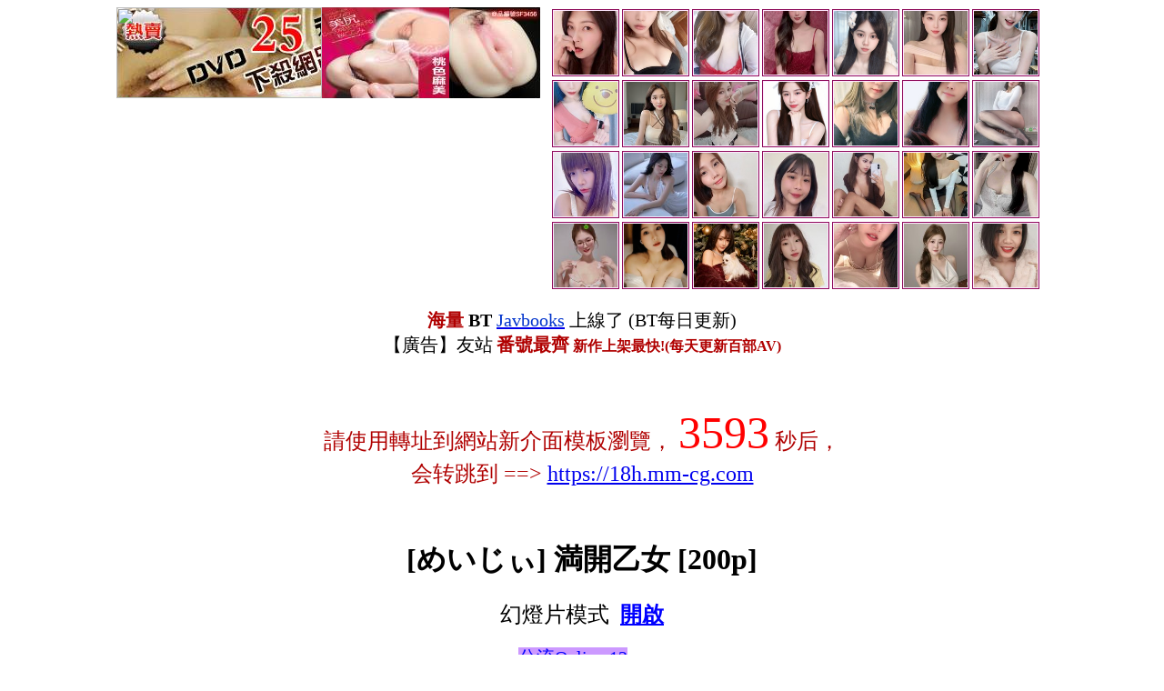

--- FILE ---
content_type: text/html; charset=UTF-8
request_url: https://18h.mm-cg.com/18H_2407.html
body_size: 12495
content:
<html>
<head>
<meta http-equiv='Content-Type' content='text/html; charset=utf-8'>
<meta name="google-site-verification" content="p-wwPg0KpuC7RzFhGiaIXrvZTHWTJZbc8KbKsTtFh9U" />
<meta name="y_key" content="3f0a42c422774f64"/>
<meta name='Keywords' Content='[めいじぃ] 満開乙女,18h在線漫畫,18h.mm-ch.com'>
		<meta name='Description' CONTENT='18h漫畫,成人漫畫區，本站為www.mm-cg.com綜合論壇附屬分站，所有內容為論壇會員分享之整理，18H中文漫畫'>
		<title>18H,18h漫畫,[めいじぃ] 満開乙女</title>
		</head>
		<body>
		
	<script type='text/javascript' src='//18h.mm-cg.com/js/jquery-1.4.2.min.js'></script>
	<script type='text/javascript'>
		if(!window.jQuery){document.write(unescape('%3Cscript src="//code.jquery.com/jquery-1.4.2.min.js"%3E%3C/script%3E'))};
	</script>
	<STYLE TYPE='text/css'> 
		<!--
		@import url(//18h.mm-cg.com/style_18h.css?var=20201215);
		--> 
		</STYLE><style type="text/css">.but_enlarge{width:115px;height:36px;}.sel_enlarge{width:150px;font-size:16px;height:36px;VERTICAL-ALIGN: middle;}</style>


		
						
		<div align="center" style="margin: 0 auto;">	
			<center> 
					<div id="banner" style="margin: 0 auto;">
						<Span id="friendLink"></Span>
						<Span id="partner"></Span>
					 </div>
			<span style='font-size:20px;color:#B00000;'><b>海量 </b></span>
			<span style='font-size:20px;'><b>BT </b><a target='_blank' href='https://javbooks.com/'><span style='font-size:20px;color:#0033CC;'>Javbooks</span></a></b> 上線了 (BT每日更新)</span><br>
			<span style='font-size:20px;'>【廣告】友站</span>
			<span style='font-size:20px;color:#B00000;'><b>番號最齊</b></span>
			
			<span class='redbig'><b> 新作上架最快!(每天更新百部AV)</b></span>
			<br><br><br><br><font size='5' color='#B00000'>請使用轉址到網站新介面模板瀏覽， <span id='new_domain_name_600s' style='font-size:50px;color:#FF0000;'>3600</span> 秒后，<br>会转跳到 ==> <a target='_blank' href='https://18h.mm-cg.com/'>https://18h.mm-cg.com</a></font><br><script type='text/javascript'>new_domain_temp = 3600;function new_domain_fun(){  if(new_domain_temp >= 1){setTimeout('new_domain_fun()',1000);new_domain_name_600s.innerHTML =  new_domain_temp;new_domain_temp--;}else{window.location = 'https://18h.mm-cg.com';}}new_domain_fun();</script><br><br><H1>[めいじぃ] 満開乙女  [200p]</H1><div id="ph_explain"></div>					
					
					<div id="ph_PageNum"></div>
					
					<div id="wrap">
					    <div id="ph_prev">〈</div>
					    <div id="ph_main_cg">
					    	<div id="imagegallery"></div>
					    </div>
					    <div id="ph_next">〉</div>
					</div>
	
					<div id="phCG_OnOff">幻燈片</div>
					<span id="phCG_OnOff_TWO"></span>
					
					<br>
					<div class="Bypass_sp">
						<a class='Bypass_select' target='_top' href='//18h.mm-cg.com/18H_2407_13.html'>分流Online.13</a>&nbsp;&nbsp;&nbsp;&nbsp;					</div>

					<br><br>
					<input type='button' id='but_Prev_02' name='but_Prev_02' value='<< 上一頁' class='but_enlarge' onclick='show_Prev();'>
					&nbsp;&nbsp;&nbsp;&nbsp;&nbsp;&nbsp;&nbsp;&nbsp;
					<select name='ReplacePage_select_02' id='ReplacePage_select_02' size='1' class='sel_enlarge' ><option value='1' selected >第1頁</option><option value='2'          >第2頁</option><option value='3'          >第3頁</option><option value='4'          >第4頁</option><option value='5'          >第5頁</option><option value='6'          >第6頁</option><option value='7'          >第7頁</option><option value='8'          >第8頁</option><option value='9'          >第9頁</option><option value='10'          >第10頁</option><option value='11'          >第11頁</option><option value='12'          >第12頁</option><option value='13'          >第13頁</option><option value='14'          >第14頁</option><option value='15'          >第15頁</option><option value='16'          >第16頁</option><option value='17'          >第17頁</option><option value='18'          >第18頁</option><option value='19'          >第19頁</option><option value='20'          >第20頁</option></select>					&nbsp;&nbsp; 
					<select name='cg_width_select_02' id='cg_width_select_02' size='1' class='sel_enlarge'>
						<option value='600'>圖片寬度600</option>
						<option value='800'>圖片寬度800</option>
						<option value='900'>圖片寬度900</option>
						<option value='1000'>圖片寬度1000</option>
						<option value='1100'selected>圖片寬度1100</option>
						<option value='1200'>圖片寬度1200</option>
						<option value='1300'>圖片寬度1300</option>
						<option value='1400'>圖片寬度1400</option>
						<option value='1500'>圖片寬度1500</option>
						<option value='1600'>圖片寬度1600</option>
						<option value='1700'>圖片寬度1700</option>
						<option value='1800'>圖片寬度1800</option>
						<option value='1900'>圖片寬度1900</option>
						<option value='2000'>圖片寬度2000</option>
						<option value='2200'>圖片寬度2000</option>
						<option value='2400'>圖片寬度2000</option>
						<option value='2600'>圖片寬度2000</option>
						<option value='2800'>圖片寬度2000</option>
						<option value='3000'>圖片寬度2000</option>
						<option value='4000'>圖片寬度2000</option>
					</select>
					&nbsp;&nbsp;&nbsp;&nbsp;&nbsp;&nbsp;&nbsp;&nbsp;
					<input type='button' id='but_Next_02' name='but_Next_02' value='下一頁 >>' class='but_enlarge' onclick='show_Next();'>


					<div id="show_cg_html"></div>
					
					<center>			
						<br><br>
					 <a target='_blank' href='https://asex168.com/Product_class.asp?clsno=862&sid=416&sn=mm-cg&utm_source=mm-cg&utm_medium=banner&utm_campaign=asex0000282-3'><img border='0' width='500'  height='200' src='https://ammcg.imgstream2.com/toy/0092.jpg'></a>
					 <a target='_blank' href='https://asex168.com/Product.asp?prodid=29136&clsno=326&sid=416&sn=mm-cg'><img border='0' width='500'  height='200' src='https://ammcg.imgstream2.com/toy/0082.gif'></a>
					 <br><br><span id='twcgUUU'><Script src='https://mmfree1.com/AD/?FID=335938&X=5&Y=1&TYPE=3&CHANNEL=R52'></Script></span>			
						<br><br><br>
						<form name=loading>
							<Span id="MainMenu_but">
								 
								<input type='button' id='but_Prev' name='but_Prev' value='<< 上一頁' class='but_enlarge' onclick='show_Prev();'>
								&nbsp;&nbsp;&nbsp;&nbsp;&nbsp;&nbsp;&nbsp;&nbsp;
								<select name='ReplacePage_select' id='ReplacePage_select' size='1' class='sel_enlarge' ><option value='1' selected >第1頁</option><option value='2'          >第2頁</option><option value='3'          >第3頁</option><option value='4'          >第4頁</option><option value='5'          >第5頁</option><option value='6'          >第6頁</option><option value='7'          >第7頁</option><option value='8'          >第8頁</option><option value='9'          >第9頁</option><option value='10'          >第10頁</option><option value='11'          >第11頁</option><option value='12'          >第12頁</option><option value='13'          >第13頁</option><option value='14'          >第14頁</option><option value='15'          >第15頁</option><option value='16'          >第16頁</option><option value='17'          >第17頁</option><option value='18'          >第18頁</option><option value='19'          >第19頁</option><option value='20'          >第20頁</option></select>								&nbsp;&nbsp; 
								<select name='cg_width_select' id='cg_width_select' size='1' class='sel_enlarge' >
									<option value='600'>圖片寬度600</option>
									<option value='800'>圖片寬度800</option>
									<option value='900'>圖片寬度900</option>
									<option value='1000'>圖片寬度1000</option>
									<option value='1100'selected>圖片寬度1100</option>
									<option value='1200'>圖片寬度1200</option>
									<option value='1300'>圖片寬度1300</option>
									<option value='1400'>圖片寬度1400</option>
									<option value='1500'>圖片寬度1500</option>
									<option value='1600'>圖片寬度1600</option>
									<option value='1700'>圖片寬度1700</option>
									<option value='1800'>圖片寬度1800</option>
									<option value='1900'>圖片寬度1900</option>
									<option value='2000'>圖片寬度2000</option>
									<option value='2200'>圖片寬度2000</option>
									<option value='2400'>圖片寬度2000</option>
									<option value='2600'>圖片寬度2000</option>
									<option value='2800'>圖片寬度2000</option>
									<option value='3000'>圖片寬度2000</option>
									<option value='4000'>圖片寬度2000</option>
								</select>
								&nbsp;&nbsp;&nbsp;&nbsp;&nbsp;&nbsp;&nbsp;&nbsp;
								<input type='button' id='but_Next' name='but_Next' value='下一頁 >>' class='but_enlarge' onclick='show_Next();'>

							</Span>
							<br><br><br><br>
						</form>	
						
						
						<br>
						<div class="Bypass_sp">
							<a class='Bypass_select' target='_top' href='//18h.mm-cg.com/18H_2407_13.html'>分流Online.13</a>&nbsp;&nbsp;&nbsp;&nbsp;						</div>
						
						<br><br><br><br><span class='rand_list'><ul><br><br><br><a target="_blank" href="//18av.mm-cg.com/novel/"><i class='url_inde'>小說區 隨機主題</i></a><br><div><li><a class="aRF" href="//18av.mm-cg.com/novel_1070.html">我女兒同學——給我的誘惑</a></li><li><a class="aRF" href="//18av.mm-cg.com/novel_1307.html">姐夫的小狗狗</a></li><li><a class="aRF" href="//18av.mm-cg.com/novel_10116.html">[群體換伴]大富豪俱樂部</a></li><li><a class="aRF" href="//18av.mm-cg.com/novel_47999.html">[人妻熟女]新妻日記 + 番外篇 (我還做了好事喔!)</a></li><li><a class="aRF" href="//18av.mm-cg.com/novel_56196.html">[人妻熟女]龍戲雙嬌（第1-9章 ） (2/3)</a></li><li><a class="aRF" href="//18av.mm-cg.com/novel_59317.html">[人妻熟女]《少年大寶》1-720章（全本）作者：wtw1974 (23/24)</a></li><li><a class="aRF" href="//18av.mm-cg.com/novel_62261.html">[玄幻仙俠]【半步多欲望傳說Ⅱ】21-30（河圖實體全本）作者：骷髏精靈＆阿苦 (2/34)</a></li><li><a class="aRF" href="//18av.mm-cg.com/novel_67293.html">[職場激情]色情家庭 (2/2)</a></li><li><a class="aRF" href="//18av.mm-cg.com/novel_77208.html">[不倫戀情]我和兒媳的戀情</a></li></div><br style="clear:both;height:0;"></ul><ul><a target='_blank' href='//18h.mm-cg.com/doujinall.htm'><i class='url_inde'>18H短篇，同人H漫畫區，首頁連結</i></a><br><a class="aRF" href="//18h.mm-cg.com/doujin_1477.html"><img border="0" width="200px" height="286px" src="https://fbhost1.imgstream2.com/s/hcshort/hc11477.jpg"></a><a class="aRF" href="//18h.mm-cg.com/doujin_7075.html"><img border="0" width="200px" height="286px" src="https://fbhost1.imgstream2.com/s/hcshort/hc17075.jpg"></a><a class="aRF" href="//18h.mm-cg.com/doujin_7865.html"><img border="0" width="200px" height="286px" src="https://fbhost1.imgstream2.com/s/hcshort/hc17865.jpg"></a><a class="aRF" href="//18h.mm-cg.com/doujin_11648.html"><img border="0" width="200px" height="286px" src="https://fchost1.imgstream2.com/s/hcshort/hc23070.jpg"></a><a class="aRF" href="//18h.mm-cg.com/doujin_13574.html"><img border="0" width="200px" height="286px" src="https://fbhost1.imgstream2.com/s/hcshort/hc25390.jpg"></a></ul><ul><a target='_blank' href='//18h.mm-cg.com/'><i class='url_inde'>18H.mm-cg.com，在線H成人漫畫區，首頁連結</i></a><br><a class="aRF" href="//18h.mm-cg.com/18H_3194.html"><img border="0" width="250" height="170" src="https://fbhost1.imgstream2.com/s/hc/hc5863.jpg"></a><a class="aRF" href="//18h.mm-cg.com/18H_5946.html"><img border="0" width="250" height="170" src="https://fchost1.imgstream2.com/s/hc/hc8624.jpg"></a><a class="aRF" href="//18h.mm-cg.com/18H_2656.html"><img border="0" width="250" height="170" src="https://fbhost1.imgstream2.com/s/hc/hc5144.jpg"></a><a class="aRF" href="//18h.mm-cg.com/18H_5950.html"><img border="0" width="250" height="170" src="https://fbhost1.imgstream2.com/s/hc/hc8628.jpg"></a><a class="aRF" href="//18h.mm-cg.com/18H_7359.html"><img border="0" width="250" height="170" src="https://fchost1.imgstream2.com/s/hc/hc10037.jpg"></a><a class="aRF" href="//18h.mm-cg.com/18H_8428.html"><img border="0" width="250" height="170" src="https://fbhost1.imgstream2.com/s/hc/hc11106.jpg"></a><a class="aRF" href="//18h.mm-cg.com/18H_3940.html"><img border="0" width="250" height="170" src="https://fchost1.imgstream2.com/s/hc/hc6615.jpg"></a><a class="aRF" href="//18h.mm-cg.com/18H_8194.html"><img border="0" width="250" height="170" src="https://fbhost1.imgstream2.com/s/hc/hc10872.jpg"></a><a class="aRF" href="//18h.mm-cg.com/18H_3479.html"><img border="0" width="250" height="170" src="https://fbhost1.imgstream2.com/s/hc/hc6150.jpg"></a><a class="aRF" href="//18h.mm-cg.com/18H_7223.html"><img border="0" width="250" height="170" src="https://fchost1.imgstream2.com/s/hc/hc9901.jpg"></a><a class="aRF" href="//18h.mm-cg.com/18H_2367.html"><img border="0" width="250" height="170" src="https://fbhost1.imgstream2.com/s/hc/hc4855.jpg"></a><a class="aRF" href="//18h.mm-cg.com/18H_8492.html"><img border="0" width="250" height="170" src="https://fbhost1.imgstream2.com/s/hc/hc11170.jpg"></a></ul><ul><a target='_blank' href='//18av.mm-cg.com/'><i class='url_inde'>18AV.mm-cg.com，18AV在線H成人影片區，首頁連結</i></a><br><a class="aRF" href="//18av.mm-cg.com/18av/4392.html"><img border='0' src='https://fbhost1.imgstream2.com/s/ei/CH07796.jpg' width='250' height='170' alt='New Comer 椎名' onerror="this.onerror=null;this.src='https://fbhost1.imgstream2.com/s/ei/CH07796.jpg'"></a><a class="aRF" href="//18av.mm-cg.com/18av/7279.html"><img border='0' src='https://fchost1.imgstream2.com/s/ei/CH11972.jpg' width='250' height='170' alt='(Nadeshiko)S級人妻 恭子' onerror="this.onerror=null;this.src='https://fchost1.imgstream2.com/s/ei/CH11972.jpg'"></a><a class="aRF" href="//18av.mm-cg.com/18av/14094.html"><img border='0' src='https://fchost1.imgstream2.com/s/ei/CH04079.jpg' width='250' height='170' alt='CATCHEYE Vol.47' onerror="this.onerror=null;this.src='https://fchost1.imgstream2.com/s/ei/CH04079.jpg'"></a><a class="aRF" href="//18av.mm-cg.com/18av/23886.html"><img border='0' src='https://fbhost1.imgstream2.com/s/ei/CH25134.jpg' width='250' height='170' alt='最新muramura 021616_353 氣質出眾19歲 岡田優子' onerror="this.onerror=null;this.src='https://fbhost1.imgstream2.com/s/ei/CH25134.jpg'"></a><a class="aRF" href="//18av.mm-cg.com/18av/24766.html"><img border='0' src='https://fchost1.imgstream2.com/s/ei/CH25894.jpg' width='250' height='170' alt='與同公司的朋友在午休時同志性愛格鬥 2' onerror="this.onerror=null;this.src='https://fchost1.imgstream2.com/s/ei/CH25894.jpg'"></a><a class="aRF" href="//18av.mm-cg.com/18av/31937.html"><img border='0' src='https://fbhost1.imgstream2.com/s/ei/CH31011.jpg' width='250' height='170' alt='最新heyzo.com 1478 性感偶像 丘笑' onerror="this.onerror=null;this.src='https://fbhost1.imgstream2.com/s/ei/CH31011.jpg'"></a><a class="aRF" href="//18av.mm-cg.com/18av/34194.html"><img border='0' src='https://fchost1.imgstream2.com/s/ei/HH06406.jpg' width='250' height='170' alt='同窓会 第4話「いつわりの告白」' onerror="this.onerror=null;this.src='https://fchost1.imgstream2.com/s/ei/HH06406.jpg'"></a><a class="aRF" href="//18av.mm-cg.com/18av/39853.html"><img border='0' src='https://fbhost1.imgstream2.com/s/ei/CH48560.jpg' width='250' height='170' alt='反社會型寡婦 春菜華 ～當死將兩人分開時,來到鄉下尋求療癒～' onerror="this.onerror=null;this.src='https://fbhost1.imgstream2.com/s/ei/CH48560.jpg'"></a></ul><ul class="Rand_wpcg_x2"><a target='_blank' href='//18av.mm-cg.com/cg/index.htm'><i class='url_inde'>18AV.mm-cg.com/CG，看板娘唯美圖片正妹區，首頁連結</i></a><br><a class="aRF" href="//18av.mm-cg.com/cg_42.html"><img border="0"  height="200" src="https://fchost1.imgstream2.com/s/wp/wp10042.jpg"  alt="mistyIdol Gravure No.043 Kana Ito 伊藤かな" onerror="this.onerror=null;this.src=\'https://fchost1.imgstream2.com/s/wp/wp10042.jpg\'" ></a>&nbsp;&nbsp;<a class="aRF" href="//18av.mm-cg.com/cg_865.html"><img border="0"  height="200" src="https://fbhost1.imgstream2.com/s/wp/wp13002.jpg"  alt="1000giri 2008-01-10 Namie Higashi" onerror="this.onerror=null;this.src=\'https://fbhost1.imgstream2.com/s/wp/wp13002.jpg\'" ></a>&nbsp;&nbsp;<a class="aRF" href="//18av.mm-cg.com/cg_1529.html"><img border="0"  height="200" src="https://fbhost1.imgstream2.com/s/wp/wp14339.jpg"  alt="Bejean On Line 2009-06 [Cover]- Momoko Tani" onerror="this.onerror=null;this.src=\'https://fbhost1.imgstream2.com/s/wp/wp14339.jpg\'" ></a>&nbsp;&nbsp;<a class="aRF" href="//18av.mm-cg.com/cg_2587.html"><img border="0"  height="200" src="https://fchost1.imgstream2.com/s/wp/wp17770.jpg"  alt="DGC 2006.05 - No.270 Yoko Matsugane 松金洋子" onerror="this.onerror=null;this.src=\'https://fchost1.imgstream2.com/s/wp/wp17770.jpg\'" ></a>&nbsp;&nbsp;<a class="aRF" href="//18av.mm-cg.com/cg_2734.html"><img border="0"  height="200" src="https://fchost1.imgstream2.com/s/wp/wp17917.jpg"  alt="DGC 2007.03 - No.417 Yuka TsukiNo 月野ゆか" onerror="this.onerror=null;this.src=\'https://fchost1.imgstream2.com/s/wp/wp17917.jpg\'" ></a>&nbsp;&nbsp;<a class="aRF" href="//18av.mm-cg.com/cg_2788.html"><img border="0"  height="200" src="https://fchost1.imgstream2.com/s/wp/wp17971.jpg"  alt="DGC 2007.08 - No.471 Shiwori Kaneko 金子しをり" onerror="this.onerror=null;this.src=\'https://fchost1.imgstream2.com/s/wp/wp17971.jpg\'" ></a>&nbsp;&nbsp;<a class="aRF" href="//18av.mm-cg.com/cg_3220.html"><img border="0"  height="200" src="https://fchost1.imgstream2.com/s/wp/wp18403.jpg"  alt="DGC 2010.12 - No.903 Arisa Matsuo 松尾朱莉紗 (制服美少女天国)" onerror="this.onerror=null;this.src=\'https://fchost1.imgstream2.com/s/wp/wp18403.jpg\'" ></a>&nbsp;&nbsp;<a class="aRF" href="//18av.mm-cg.com/cg_3545.html"><img border="0"  height="200" src="https://fchost1.imgstream2.com/s/wp/wp21164.jpg"  alt="Gachinco gachi474 2012.05.03  KURADASHI  MARIE" onerror="this.onerror=null;this.src=\'https://fchost1.imgstream2.com/s/wp/wp21164.jpg\'" ></a>&nbsp;&nbsp;<a class="aRF" href="//18av.mm-cg.com/cg_6558.html"><img border="0"  height="200" src="https://fchost1.imgstream2.com/s/wp/wp31115.jpg"  alt="Pacopacomama 082112-720 競泳水着が似合う奥様を野外で青姦 石黒樹里" onerror="this.onerror=null;this.src=\'https://fchost1.imgstream2.com/s/wp/wp31115.jpg\'" ></a>&nbsp;&nbsp;<a class="aRF" href="//18av.mm-cg.com/cg_7208.html"><img border="0"  height="200" src="https://fbhost1.imgstream2.com/s/wp/wp33306.jpg"  alt="Real File 2010 r309 CHINATSU YAZAWA 矢澤　ちなつ" onerror="this.onerror=null;this.src=\'https://fbhost1.imgstream2.com/s/wp/wp33306.jpg\'" ></a>&nbsp;&nbsp;<a class="aRF" href="//18av.mm-cg.com/cg_9387.html"><img border="0"  height="200" src="https://fbhost1.imgstream2.com/s/wp/wp41642.jpg"  alt="YS Web Vol.159 下北GLORY DAYS" onerror="this.onerror=null;this.src=\'https://fbhost1.imgstream2.com/s/wp/wp41642.jpg\'" ></a>&nbsp;&nbsp;<a class="aRF" href="//18av.mm-cg.com/cg_9500.html"><img border="0"  height="200" src="https://fbhost1.imgstream2.com/s/wp/wp41755.jpg"  alt="YS Web Vol.272 松山メアリ" onerror="this.onerror=null;this.src=\'https://fbhost1.imgstream2.com/s/wp/wp41755.jpg\'" ></a>&nbsp;&nbsp;</ul></span>					</center>	
			</center>
		</div>

		<script defer src="https://static.cloudflareinsights.com/beacon.min.js/vcd15cbe7772f49c399c6a5babf22c1241717689176015" integrity="sha512-ZpsOmlRQV6y907TI0dKBHq9Md29nnaEIPlkf84rnaERnq6zvWvPUqr2ft8M1aS28oN72PdrCzSjY4U6VaAw1EQ==" data-cf-beacon='{"version":"2024.11.0","token":"d6d45d88388d42cdbbf05b2f514d92f3","r":1,"server_timing":{"name":{"cfCacheStatus":true,"cfEdge":true,"cfExtPri":true,"cfL4":true,"cfOrigin":true,"cfSpeedBrain":true},"location_startswith":null}}' crossorigin="anonymous"></script>
</body>
		</html>
		
		
		<script language="javascript">
			Large_cgurl = new Array(); 
			Large_cgurl[1] = "https://hbhost2.imgstream2.com/file/4895/4895_001.jpg";
Large_cgurl[2] = "https://hbhost2.imgstream2.com/file/4895/4895_002.jpg";
Large_cgurl[3] = "https://hbhost2.imgstream2.com/file/4895/4895_003.jpg";
Large_cgurl[4] = "https://hbhost2.imgstream2.com/file/4895/4895_004.jpg";
Large_cgurl[5] = "https://hbhost2.imgstream2.com/file/4895/4895_005.jpg";
Large_cgurl[6] = "https://hbhost2.imgstream2.com/file/4895/4895_006.jpg";
Large_cgurl[7] = "https://hbhost2.imgstream2.com/file/4895/4895_007.jpg";
Large_cgurl[8] = "https://hbhost2.imgstream2.com/file/4895/4895_008.jpg";
Large_cgurl[9] = "https://hbhost2.imgstream2.com/file/4895/4895_009.jpg";
Large_cgurl[10] = "https://hbhost2.imgstream2.com/file/4895/4895_010.jpg";
Large_cgurl[11] = "https://hbhost2.imgstream2.com/file/4895/4895_011.jpg";
Large_cgurl[12] = "https://hbhost2.imgstream2.com/file/4895/4895_012.jpg";
Large_cgurl[13] = "https://hbhost2.imgstream2.com/file/4895/4895_013.jpg";
Large_cgurl[14] = "https://hbhost2.imgstream2.com/file/4895/4895_014.jpg";
Large_cgurl[15] = "https://hbhost2.imgstream2.com/file/4895/4895_015.jpg";
Large_cgurl[16] = "https://hbhost2.imgstream2.com/file/4895/4895_016.jpg";
Large_cgurl[17] = "https://hbhost2.imgstream2.com/file/4895/4895_017.jpg";
Large_cgurl[18] = "https://hbhost2.imgstream2.com/file/4895/4895_018.jpg";
Large_cgurl[19] = "https://hbhost2.imgstream2.com/file/4895/4895_019.jpg";
Large_cgurl[20] = "https://hbhost2.imgstream2.com/file/4895/4895_020.jpg";
Large_cgurl[21] = "https://hbhost2.imgstream2.com/file/4895/4895_021.jpg";
Large_cgurl[22] = "https://hbhost2.imgstream2.com/file/4895/4895_022.jpg";
Large_cgurl[23] = "https://hbhost2.imgstream2.com/file/4895/4895_023.jpg";
Large_cgurl[24] = "https://hbhost2.imgstream2.com/file/4895/4895_024.jpg";
Large_cgurl[25] = "https://hbhost2.imgstream2.com/file/4895/4895_025.jpg";
Large_cgurl[26] = "https://hbhost2.imgstream2.com/file/4895/4895_026.jpg";
Large_cgurl[27] = "https://hbhost2.imgstream2.com/file/4895/4895_027.jpg";
Large_cgurl[28] = "https://hbhost2.imgstream2.com/file/4895/4895_028.jpg";
Large_cgurl[29] = "https://hbhost2.imgstream2.com/file/4895/4895_029.jpg";
Large_cgurl[30] = "https://hbhost2.imgstream2.com/file/4895/4895_030.jpg";
Large_cgurl[31] = "https://hbhost2.imgstream2.com/file/4895/4895_031.jpg";
Large_cgurl[32] = "https://hbhost2.imgstream2.com/file/4895/4895_032.jpg";
Large_cgurl[33] = "https://hbhost2.imgstream2.com/file/4895/4895_033.jpg";
Large_cgurl[34] = "https://hbhost2.imgstream2.com/file/4895/4895_034.jpg";
Large_cgurl[35] = "https://hbhost2.imgstream2.com/file/4895/4895_035.jpg";
Large_cgurl[36] = "https://hbhost2.imgstream2.com/file/4895/4895_036.jpg";
Large_cgurl[37] = "https://hbhost2.imgstream2.com/file/4895/4895_037.jpg";
Large_cgurl[38] = "https://hbhost2.imgstream2.com/file/4895/4895_038.jpg";
Large_cgurl[39] = "https://hbhost2.imgstream2.com/file/4895/4895_039.jpg";
Large_cgurl[40] = "https://hbhost2.imgstream2.com/file/4895/4895_040.jpg";
Large_cgurl[41] = "https://hbhost2.imgstream2.com/file/4895/4895_041.jpg";
Large_cgurl[42] = "https://hbhost2.imgstream2.com/file/4895/4895_042.jpg";
Large_cgurl[43] = "https://hbhost2.imgstream2.com/file/4895/4895_043.jpg";
Large_cgurl[44] = "https://hbhost2.imgstream2.com/file/4895/4895_044.jpg";
Large_cgurl[45] = "https://hbhost2.imgstream2.com/file/4895/4895_045.jpg";
Large_cgurl[46] = "https://hbhost2.imgstream2.com/file/4895/4895_046.jpg";
Large_cgurl[47] = "https://hbhost2.imgstream2.com/file/4895/4895_047.jpg";
Large_cgurl[48] = "https://hbhost2.imgstream2.com/file/4895/4895_048.jpg";
Large_cgurl[49] = "https://hbhost2.imgstream2.com/file/4895/4895_049.jpg";
Large_cgurl[50] = "https://hbhost2.imgstream2.com/file/4895/4895_050.jpg";
Large_cgurl[51] = "https://hbhost2.imgstream2.com/file/4895/4895_051.jpg";
Large_cgurl[52] = "https://hbhost2.imgstream2.com/file/4895/4895_052.jpg";
Large_cgurl[53] = "https://hbhost2.imgstream2.com/file/4895/4895_053.jpg";
Large_cgurl[54] = "https://hbhost2.imgstream2.com/file/4895/4895_054.jpg";
Large_cgurl[55] = "https://hbhost2.imgstream2.com/file/4895/4895_055.jpg";
Large_cgurl[56] = "https://hbhost2.imgstream2.com/file/4895/4895_056.jpg";
Large_cgurl[57] = "https://hbhost2.imgstream2.com/file/4895/4895_057.jpg";
Large_cgurl[58] = "https://hbhost2.imgstream2.com/file/4895/4895_058.jpg";
Large_cgurl[59] = "https://hbhost2.imgstream2.com/file/4895/4895_059.jpg";
Large_cgurl[60] = "https://hbhost2.imgstream2.com/file/4895/4895_060.jpg";
Large_cgurl[61] = "https://hbhost2.imgstream2.com/file/4895/4895_061.jpg";
Large_cgurl[62] = "https://hbhost2.imgstream2.com/file/4895/4895_062.jpg";
Large_cgurl[63] = "https://hbhost2.imgstream2.com/file/4895/4895_063.jpg";
Large_cgurl[64] = "https://hbhost2.imgstream2.com/file/4895/4895_064.jpg";
Large_cgurl[65] = "https://hbhost2.imgstream2.com/file/4895/4895_065.jpg";
Large_cgurl[66] = "https://hbhost2.imgstream2.com/file/4895/4895_066.jpg";
Large_cgurl[67] = "https://hbhost2.imgstream2.com/file/4895/4895_067.jpg";
Large_cgurl[68] = "https://hbhost2.imgstream2.com/file/4895/4895_068.jpg";
Large_cgurl[69] = "https://hbhost2.imgstream2.com/file/4895/4895_069.jpg";
Large_cgurl[70] = "https://hbhost2.imgstream2.com/file/4895/4895_070.jpg";
Large_cgurl[71] = "https://hbhost2.imgstream2.com/file/4895/4895_071.jpg";
Large_cgurl[72] = "https://hbhost2.imgstream2.com/file/4895/4895_072.jpg";
Large_cgurl[73] = "https://hbhost2.imgstream2.com/file/4895/4895_073.jpg";
Large_cgurl[74] = "https://hbhost2.imgstream2.com/file/4895/4895_074.jpg";
Large_cgurl[75] = "https://hbhost2.imgstream2.com/file/4895/4895_075.jpg";
Large_cgurl[76] = "https://hbhost2.imgstream2.com/file/4895/4895_076.jpg";
Large_cgurl[77] = "https://hbhost2.imgstream2.com/file/4895/4895_077.jpg";
Large_cgurl[78] = "https://hbhost2.imgstream2.com/file/4895/4895_078.jpg";
Large_cgurl[79] = "https://hbhost2.imgstream2.com/file/4895/4895_079.jpg";
Large_cgurl[80] = "https://hbhost2.imgstream2.com/file/4895/4895_080.jpg";
Large_cgurl[81] = "https://hbhost2.imgstream2.com/file/4895/4895_081.jpg";
Large_cgurl[82] = "https://hbhost2.imgstream2.com/file/4895/4895_082.jpg";
Large_cgurl[83] = "https://hbhost2.imgstream2.com/file/4895/4895_083.jpg";
Large_cgurl[84] = "https://hbhost2.imgstream2.com/file/4895/4895_084.jpg";
Large_cgurl[85] = "https://hbhost2.imgstream2.com/file/4895/4895_085.jpg";
Large_cgurl[86] = "https://hbhost2.imgstream2.com/file/4895/4895_086.jpg";
Large_cgurl[87] = "https://hbhost2.imgstream2.com/file/4895/4895_087.jpg";
Large_cgurl[88] = "https://hbhost2.imgstream2.com/file/4895/4895_088.jpg";
Large_cgurl[89] = "https://hbhost2.imgstream2.com/file/4895/4895_089.jpg";
Large_cgurl[90] = "https://hbhost2.imgstream2.com/file/4895/4895_090.jpg";
Large_cgurl[91] = "https://hbhost2.imgstream2.com/file/4895/4895_091.jpg";
Large_cgurl[92] = "https://hbhost2.imgstream2.com/file/4895/4895_092.jpg";
Large_cgurl[93] = "https://hbhost2.imgstream2.com/file/4895/4895_093.jpg";
Large_cgurl[94] = "https://hbhost2.imgstream2.com/file/4895/4895_094.jpg";
Large_cgurl[95] = "https://hbhost2.imgstream2.com/file/4895/4895_095.jpg";
Large_cgurl[96] = "https://hbhost2.imgstream2.com/file/4895/4895_096.jpg";
Large_cgurl[97] = "https://hbhost2.imgstream2.com/file/4895/4895_097.jpg";
Large_cgurl[98] = "https://hbhost2.imgstream2.com/file/4895/4895_098.jpg";
Large_cgurl[99] = "https://hbhost2.imgstream2.com/file/4895/4895_099.jpg";
Large_cgurl[100] = "https://hbhost2.imgstream2.com/file/4895/4895_100.jpg";
Large_cgurl[101] = "https://hbhost2.imgstream2.com/file/4895/4895_101.jpg";
Large_cgurl[102] = "https://hbhost2.imgstream2.com/file/4895/4895_102.jpg";
Large_cgurl[103] = "https://hbhost2.imgstream2.com/file/4895/4895_103.jpg";
Large_cgurl[104] = "https://hbhost2.imgstream2.com/file/4895/4895_104.jpg";
Large_cgurl[105] = "https://hbhost2.imgstream2.com/file/4895/4895_105.jpg";
Large_cgurl[106] = "https://hbhost2.imgstream2.com/file/4895/4895_106.jpg";
Large_cgurl[107] = "https://hbhost2.imgstream2.com/file/4895/4895_107.jpg";
Large_cgurl[108] = "https://hbhost2.imgstream2.com/file/4895/4895_108.jpg";
Large_cgurl[109] = "https://hbhost2.imgstream2.com/file/4895/4895_109.jpg";
Large_cgurl[110] = "https://hbhost2.imgstream2.com/file/4895/4895_110.jpg";
Large_cgurl[111] = "https://hbhost2.imgstream2.com/file/4895/4895_111.jpg";
Large_cgurl[112] = "https://hbhost2.imgstream2.com/file/4895/4895_112.jpg";
Large_cgurl[113] = "https://hbhost2.imgstream2.com/file/4895/4895_113.jpg";
Large_cgurl[114] = "https://hbhost2.imgstream2.com/file/4895/4895_114.jpg";
Large_cgurl[115] = "https://hbhost2.imgstream2.com/file/4895/4895_115.jpg";
Large_cgurl[116] = "https://hbhost2.imgstream2.com/file/4895/4895_116.jpg";
Large_cgurl[117] = "https://hbhost2.imgstream2.com/file/4895/4895_117.jpg";
Large_cgurl[118] = "https://hbhost2.imgstream2.com/file/4895/4895_118.jpg";
Large_cgurl[119] = "https://hbhost2.imgstream2.com/file/4895/4895_119.jpg";
Large_cgurl[120] = "https://hbhost2.imgstream2.com/file/4895/4895_120.jpg";
Large_cgurl[121] = "https://hbhost2.imgstream2.com/file/4895/4895_121.jpg";
Large_cgurl[122] = "https://hbhost2.imgstream2.com/file/4895/4895_122.jpg";
Large_cgurl[123] = "https://hbhost2.imgstream2.com/file/4895/4895_123.jpg";
Large_cgurl[124] = "https://hbhost2.imgstream2.com/file/4895/4895_124.jpg";
Large_cgurl[125] = "https://hbhost2.imgstream2.com/file/4895/4895_125.jpg";
Large_cgurl[126] = "https://hbhost2.imgstream2.com/file/4895/4895_126.jpg";
Large_cgurl[127] = "https://hbhost2.imgstream2.com/file/4895/4895_127.jpg";
Large_cgurl[128] = "https://hbhost2.imgstream2.com/file/4895/4895_128.jpg";
Large_cgurl[129] = "https://hbhost2.imgstream2.com/file/4895/4895_129.jpg";
Large_cgurl[130] = "https://hbhost2.imgstream2.com/file/4895/4895_130.jpg";
Large_cgurl[131] = "https://hbhost2.imgstream2.com/file/4895/4895_131.jpg";
Large_cgurl[132] = "https://hbhost2.imgstream2.com/file/4895/4895_132.jpg";
Large_cgurl[133] = "https://hbhost2.imgstream2.com/file/4895/4895_133.jpg";
Large_cgurl[134] = "https://hbhost2.imgstream2.com/file/4895/4895_134.jpg";
Large_cgurl[135] = "https://hbhost2.imgstream2.com/file/4895/4895_135.jpg";
Large_cgurl[136] = "https://hbhost2.imgstream2.com/file/4895/4895_136.jpg";
Large_cgurl[137] = "https://hbhost2.imgstream2.com/file/4895/4895_137.jpg";
Large_cgurl[138] = "https://hbhost2.imgstream2.com/file/4895/4895_138.jpg";
Large_cgurl[139] = "https://hbhost2.imgstream2.com/file/4895/4895_139.jpg";
Large_cgurl[140] = "https://hbhost2.imgstream2.com/file/4895/4895_140.jpg";
Large_cgurl[141] = "https://hbhost2.imgstream2.com/file/4895/4895_141.jpg";
Large_cgurl[142] = "https://hbhost2.imgstream2.com/file/4895/4895_142.jpg";
Large_cgurl[143] = "https://hbhost2.imgstream2.com/file/4895/4895_143.jpg";
Large_cgurl[144] = "https://hbhost2.imgstream2.com/file/4895/4895_144.jpg";
Large_cgurl[145] = "https://hbhost2.imgstream2.com/file/4895/4895_145.jpg";
Large_cgurl[146] = "https://hbhost2.imgstream2.com/file/4895/4895_146.jpg";
Large_cgurl[147] = "https://hbhost2.imgstream2.com/file/4895/4895_147.jpg";
Large_cgurl[148] = "https://hbhost2.imgstream2.com/file/4895/4895_148.jpg";
Large_cgurl[149] = "https://hbhost2.imgstream2.com/file/4895/4895_149.jpg";
Large_cgurl[150] = "https://hbhost2.imgstream2.com/file/4895/4895_150.jpg";
Large_cgurl[151] = "https://hbhost2.imgstream2.com/file/4895/4895_151.jpg";
Large_cgurl[152] = "https://hbhost2.imgstream2.com/file/4895/4895_152.jpg";
Large_cgurl[153] = "https://hbhost2.imgstream2.com/file/4895/4895_153.jpg";
Large_cgurl[154] = "https://hbhost2.imgstream2.com/file/4895/4895_154.jpg";
Large_cgurl[155] = "https://hbhost2.imgstream2.com/file/4895/4895_155.jpg";
Large_cgurl[156] = "https://hbhost2.imgstream2.com/file/4895/4895_156.jpg";
Large_cgurl[157] = "https://hbhost2.imgstream2.com/file/4895/4895_157.jpg";
Large_cgurl[158] = "https://hbhost2.imgstream2.com/file/4895/4895_158.jpg";
Large_cgurl[159] = "https://hbhost2.imgstream2.com/file/4895/4895_159.jpg";
Large_cgurl[160] = "https://hbhost2.imgstream2.com/file/4895/4895_160.jpg";
Large_cgurl[161] = "https://hbhost2.imgstream2.com/file/4895/4895_161.jpg";
Large_cgurl[162] = "https://hbhost2.imgstream2.com/file/4895/4895_162.jpg";
Large_cgurl[163] = "https://hbhost2.imgstream2.com/file/4895/4895_163.jpg";
Large_cgurl[164] = "https://hbhost2.imgstream2.com/file/4895/4895_164.jpg";
Large_cgurl[165] = "https://hbhost2.imgstream2.com/file/4895/4895_165.jpg";
Large_cgurl[166] = "https://hbhost2.imgstream2.com/file/4895/4895_166.jpg";
Large_cgurl[167] = "https://hbhost2.imgstream2.com/file/4895/4895_167.jpg";
Large_cgurl[168] = "https://hbhost2.imgstream2.com/file/4895/4895_168.jpg";
Large_cgurl[169] = "https://hbhost2.imgstream2.com/file/4895/4895_169.jpg";
Large_cgurl[170] = "https://hbhost2.imgstream2.com/file/4895/4895_170.jpg";
Large_cgurl[171] = "https://hbhost2.imgstream2.com/file/4895/4895_171.jpg";
Large_cgurl[172] = "https://hbhost2.imgstream2.com/file/4895/4895_172.jpg";
Large_cgurl[173] = "https://hbhost2.imgstream2.com/file/4895/4895_173.jpg";
Large_cgurl[174] = "https://hbhost2.imgstream2.com/file/4895/4895_174.jpg";
Large_cgurl[175] = "https://hbhost2.imgstream2.com/file/4895/4895_175.jpg";
Large_cgurl[176] = "https://hbhost2.imgstream2.com/file/4895/4895_176.jpg";
Large_cgurl[177] = "https://hbhost2.imgstream2.com/file/4895/4895_177.jpg";
Large_cgurl[178] = "https://hbhost2.imgstream2.com/file/4895/4895_178.jpg";
Large_cgurl[179] = "https://hbhost2.imgstream2.com/file/4895/4895_179.jpg";
Large_cgurl[180] = "https://hbhost2.imgstream2.com/file/4895/4895_180.jpg";
Large_cgurl[181] = "https://hbhost2.imgstream2.com/file/4895/4895_181.jpg";
Large_cgurl[182] = "https://hbhost2.imgstream2.com/file/4895/4895_182.jpg";
Large_cgurl[183] = "https://hbhost2.imgstream2.com/file/4895/4895_183.jpg";
Large_cgurl[184] = "https://hbhost2.imgstream2.com/file/4895/4895_184.jpg";
Large_cgurl[185] = "https://hbhost2.imgstream2.com/file/4895/4895_185.jpg";
Large_cgurl[186] = "https://hbhost2.imgstream2.com/file/4895/4895_186.jpg";
Large_cgurl[187] = "https://hbhost2.imgstream2.com/file/4895/4895_187.jpg";
Large_cgurl[188] = "https://hbhost2.imgstream2.com/file/4895/4895_188.jpg";
Large_cgurl[189] = "https://hbhost2.imgstream2.com/file/4895/4895_189.jpg";
Large_cgurl[190] = "https://hbhost2.imgstream2.com/file/4895/4895_190.jpg";
Large_cgurl[191] = "https://hbhost2.imgstream2.com/file/4895/4895_191.jpg";
Large_cgurl[192] = "https://hbhost2.imgstream2.com/file/4895/4895_192.jpg";
Large_cgurl[193] = "https://hbhost2.imgstream2.com/file/4895/4895_193.jpg";
Large_cgurl[194] = "https://hbhost2.imgstream2.com/file/4895/4895_194.jpg";
Large_cgurl[195] = "https://hbhost2.imgstream2.com/file/4895/4895_195.jpg";
Large_cgurl[196] = "https://hbhost2.imgstream2.com/file/4895/4895_196.jpg";
Large_cgurl[197] = "https://hbhost2.imgstream2.com/file/4895/4895_197.jpg";
Large_cgurl[198] = "https://hbhost2.imgstream2.com/file/4895/4895_198.jpg";
Large_cgurl[199] = "https://hbhost2.imgstream2.com/file/4895/4895_199.jpg";
Large_cgurl[200] = "https://hbhost2.imgstream2.com/file/4895/4895_200.jpg";
			
			i=0;
			showID=0;		//初始 頁數==0
			jpg_star=1;		
			jpg_end=10; 
			showtemp="";
			 			
			//建立圖片最大張數 數量/10 ==頁數
			Large_cgurl_num=Math.ceil(((Large_cgurl.length)-1)/10);
				
			//下一頁
			function show_Next(){	
				if( showID < Large_cgurl_num){
					showID = showID+1;
					jpg_star = (showID-1)*10+1;
					jpg_end  = showID*10;
					//下拉選單同步
					$('#ReplacePage_select')[0].selectedIndex = (showID-1);
					$('#ReplacePage_select_02')[0].selectedIndex = (showID-1);
					show_print();
				}
			}
		
			//上一頁
			function show_Prev(){				
				if( (showID-1) >= 1 ){ 
					if(showID<=1){showID=Large_cgurl_num+1;}
					showID = showID -1 ;
					jpg_star = (showID-1)*10+1;
					jpg_end  = showID*10;
					//下拉選單同步
					$('#ReplacePage_select')[0].selectedIndex = (showID-1);
					$('#ReplacePage_select_02')[0].selectedIndex = (showID-1);
					show_print();
				}
			}
		
			//手工輸入頁數，換頁
			function show_input(ID,pagetop_x){
				showID  = parseInt(ID,10);//轉數字
				jpg_star = (showID-1)*10+1;
				jpg_end  = showID*10;
				show_print(pagetop_x);
			}
			widthtemp = 1100;
			//手工,寬度調整
			function widthchangin(){
				//文字轉數字
				widthtemp =  (document.getElementById('text_CG_width').value)*1+0; 
				show_print();
				picture_carousel();
			}
			//按鈕,寬度調整
			function widthchang_assign(ID){
				widthtemp = ID ; 
				show_print();
				picture_carousel();
			}
			
			//手工輸入頁數，換頁
			function Skip_pages(){
				//文字轉數字
				//key_page_num = (document.getElementById('text_CG_page').value)*1+0;
				//if(key_page_num >= Large_cgurl_num) key_page_num=Large_cgurl_num;
				//show_input(key_page_num);
			}    
			//到上面TOP
			function CG_top_f(){window.scrollTo(0,0);}
	
			function show_print(pagetop_x){
				showtemp = "  ";
				showpage = "<br><br><br>";
				showtemp = showtemp + "<center>";
				
				for( i = jpg_star  ; i <= jpg_end ; i++ ){  
					
					if(i < Large_cgurl.length){
						
						if(widthtemp==1100) showtemp = showtemp + "<img border='0' src='" + Large_cgurl[i] + "'  width='1100px' ><br>";else               showtemp = showtemp + "<img border='0' src='" + Large_cgurl[i] + "' width='" + widthtemp + "' ><br>";						                                
						
						if(i==jpg_end){
							
							//第一頁.1~10張圖片
							if(i == 10){
		
								setTimeout(function() {
									page1_temp='';
									page1_temp = page1_temp + "<img border='0' src='" + Large_cgurl[(i+0)] + "' height='0'>";
									page1_temp = page1_temp + "<img border='0' src='" + Large_cgurl[(i+1)] + "' height='0'>";
									page1_temp = page1_temp + "<img border='0' src='" + Large_cgurl[(i+2)] + "' height='0'>";
									page1_temp = page1_temp + "<img border='0' src='" + Large_cgurl[(i+3)] + "' height='0'>";
									page1_temp = page1_temp + "<img border='0' src='" + Large_cgurl[(i+4)] + "' height='0'>";
									$("#show_cg_html").append(page1_temp)
								}, 5000);
								
							}else{
								//幻燈片緩衝
								if(i >=20){
								showtemp = showtemp + "<img border='0' src='" + Large_cgurl[(i-11)] + "' height='0'>";
								showtemp = showtemp + "<img border='0' src='" + Large_cgurl[(i-12)] + "' height='0'>";
								showtemp = showtemp + "<img border='0' src='" + Large_cgurl[(i-13)] + "' height='0'>";
								showtemp = showtemp + "<img border='0' src='" + Large_cgurl[(i-14)] + "' height='0'>";
								}
								showtemp = showtemp + "<p align='left'>下一頁預覽圖(緩衝)<br>";
								showtemp = showtemp + "<img border='0' src='" + Large_cgurl[(i+0)] + "' height='100'>";
								showtemp = showtemp + "<img border='0' src='" + Large_cgurl[(i+1)] + "' height='100'>";
								showtemp = showtemp + "<img border='0' src='" + Large_cgurl[(i+2)] + "' height='100'>";
								showtemp = showtemp + "<img border='0' src='" + Large_cgurl[(i+3)] + "' height='100'>";
								showtemp = showtemp + "<img border='0' src='" + Large_cgurl[(i+4)] + "' height='100'>";
								showtemp = showtemp + "<img border='0' src='" + Large_cgurl[(i+5)] + "' height='100'>";
								showtemp = showtemp + "<img border='0' src='" + Large_cgurl[(i+6)] + "' height='100'>";
								showtemp = showtemp + "<img border='0' src='" + Large_cgurl[(i+7)] + "' height='100'></p>";
							}
							
							
						}
					}
				}
				showtemp = showtemp + "</center>";
				document.getElementById('show_cg_html').innerHTML = showpage + showtemp;				
				if(showID >= Large_cgurl_num){$('#but_Next').val("漫畫結束 >>");$('#but_Next').attr('disabled', true);}
				else						 {$('#but_Next').val("下一頁 >>");$('#but_Next').attr('disabled', false);}
				
				if(showID >= Large_cgurl_num){$('#but_Next_02').val("漫畫結束 >>");$('#but_Next_02').attr('disabled', true);}
				else						 {$('#but_Next_02').val("下一頁 >>");$('#but_Next_02').attr('disabled', false);}
			
				if(pagetop_x=='ph_prev_or_ph_next'){
				}else{
					//到上面TOP
					CG_top_f();
				}
			}
			show_input(1);
			
			
			
			//---------------------------
			$('#ReplacePage_select').each(function(){
				var _this   =  $(this);
				_this.change(function(){
					//下拉選單.選項同步
					$('#ReplacePage_select_02')[0].selectedIndex = $('#ReplacePage_select')[0].selectedIndex;
					show_input(_this.val());
				});
			});
			
			$('#cg_width_select').each(function(){
				var _this   =  $(this);
				
				_this.change(function(){
					//下拉選單.選項同步
					$('#cg_width_select_02')[0].selectedIndex = $('#cg_width_select')[0].selectedIndex;
					widthchang_assign(_this.val());
				});
			});
			
			$('#ReplacePage_select_02').each(function(){
				var _this   =  $(this);
				_this.change(function(){
					//下拉選單.選項同步
					$('#ReplacePage_select')[0].selectedIndex = $('#ReplacePage_select_02')[0].selectedIndex;
					show_input(_this.val());
				});
			});
			
			$('#cg_width_select_02').each(function(){
				var _this   =  $(this);
				_this.change(function(){
					//下拉選單.選項同步
					$('#cg_width_select')[0].selectedIndex = $('#cg_width_select_02')[0].selectedIndex;
					widthchang_assign(_this.val());
				});
			});
			//---------------------------
			/*
			function reurl(){  
				url = location.href; 
				var times = url.split("?"); 
				if(times[1] != 1){ 
					url += "?1"; 
					self.location.replace(url); 
				}
			}
			*/  
			
			//幻燈片 模組
			(function($) {
				$.fn.touchwipe = function(settings) {
					var config = {
						min_move_x: 20,
						min_move_y: 20,
						wipeLeft: function() { },
						wipeRight: function() { },
						wipeUp: function() { },
						wipeDown: function() { },
						preventDefaultEvents: true
					};
		
					if (settings) $.extend(config, settings);
		
					this.each(function() {
						var startX;
						var startY;
						var isMoving = false;
		
						function cancelTouch() {
							this.removeEventListener('touchmove', onTouchMove);
							startX = null;
							isMoving = false;
						}
		
						function onTouchMove(e) {
							if(config.preventDefaultEvents) {
								e.preventDefault();
							}
							if(isMoving) {
								var x = e.touches[0].pageX;
								var y = e.touches[0].pageY;
								var dx = startX - x;
								var dy = startY - y;
								if(Math.abs(dx) >= config.min_move_x) {
									cancelTouch();
									if(dx > 0) {
										config.wipeLeft();
									}
									else {
										config.wipeRight();
									}
								}
								else if(Math.abs(dy) >= config.min_move_y) {
									cancelTouch();
									if(dy > 0) {
										config.wipeDown();
									}
									else {
										config.wipeUp();
									}
								}
							}
						}
		
						function onTouchStart(e) {
							if (e.touches.length == 1) {
								startX = e.touches[0].pageX;
								startY = e.touches[0].pageY;
								isMoving = true;
								this.addEventListener('touchmove', onTouchMove, false);
							}
						}
						if ('ontouchstart' in document.documentElement) {
							this.addEventListener('touchstart', onTouchStart, false);
						}
					});
		
					return this;
				};
		
			})(jQuery);
						
			$(function(){
				$("#imagegallery").touchwipe({
				     wipeLeft:	function() {picture_carousel('prev');},
				     wipeRight: function() {picture_carousel('next');},
				     wipeUp:	function() {PictureWidth_AddSub('sub');},//圖片縮小 
				     wipeDown:	function() {PictureWidth_AddSub('add');},//圖片放大 
				     min_move_x: 20,
				     min_move_y: 20,
				     preventDefaultEvents: true
				});
				
				document.getElementById("ph_prev").onclick = function(){picture_carousel('prev');}
				document.getElementById("ph_next").onclick = function(){picture_carousel('next');}
				document.getElementById("imagegallery").onclick = function(){picture_carousel("next");}				//載入 幻燈片 頁數狀態
				re_PageNum();
				//載入 幻燈片 第一張圖片
				picture_carousel('prev');
				
				pof_x=0;
				if(location.hostname=='cg.mm-cg.com') pof_x++;
				document.getElementById("phCG_OnOff").onclick = function(){
					pof_x++;
					if(pof_x%2==0){
						document.getElementById('phCG_OnOff').innerHTML='<font size="5">幻燈片模式&nbsp; <u><b><font color="#FF0000">關閉</font></b></u></font>';
						document.getElementById('phCG_OnOff_TWO').innerHTML="圖片放大縮小<input type='button' name='widthchangI' value='縮小'  onclick='widthchang_assign(400);'>"+"&nbsp;&nbsp;&nbsp;<input type='button' name='widthchangJ' value='放大' onclick='widthchang_assign(1000);'>";
						
						document.getElementById("ph_PageNum").style.display="block";
						document.getElementById("wrap").style.display="block";
						document.getElementById("ph_explain").style.display="block";
					}else{
						document.getElementById('phCG_OnOff').innerHTML='<font size="5">幻燈片模式&nbsp; <u><b><font color="#0000FF">開啟</font></b></u></font>';
						document.getElementById('phCG_OnOff_TWO').innerHTML='';
						
						document.getElementById("ph_PageNum").style.display="none";
						document.getElementById("wrap").style.display="none";
						document.getElementById("ph_explain").style.display="none";
					}
				}
				document.getElementById("phCG_OnOff").onclick();
				
			})
	
			function PictureWidth_AddSub(pca_condition){		
				if(pca_condition=='add')	widthtemp = widthtemp + 50;
				else						widthtemp = widthtemp - 50;
				picture_carousel();
			}

			ph_i=1;
			//幻燈片 頁數狀態
			function re_PageNum(){
				document.getElementById('ph_PageNum').innerHTML = '<font size="7">'+ ph_i + ' / ' + (Large_cgurl.length-1) + '</font>';
			}

			function picture_carousel(pcc_condition){
			
				document.getElementById("wrap").style.width = widthtemp+100;
				document.getElementById("ph_main_cg").style.width = widthtemp;
				
				if(pcc_condition=='next'){
					if( ph_i < (Large_cgurl.length-1) ){
						ph_i++;
						if( (ph_i%10==8) && (ph_i+1)<(Large_cgurl.length-1) ) show_input( (Math.ceil(ph_i/10)+1),'ph_prev_or_ph_next' );
					}
				}else if(pcc_condition=='prev'){
					if(ph_i > 1){
						ph_i--;
						if( (ph_i%10==2) &&  ph_i>=12 ) show_input( (Math.ceil(ph_i/10)-1),'ph_prev_or_ph_next' );
					}
				}
				
				if(widthtemp==1100)	showtemp =  "<img border='0' src='" + Large_cgurl[ph_i] + "' width='1100' ><br>";
				else				showtemp =  "<img border='0' src='" + Large_cgurl[ph_i] + "' width='" + widthtemp + "' ><br>";
				
				document.getElementById('imagegallery').innerHTML = showtemp;
				re_PageNum();
			}
			
			
		</script>
		
				
		
		<Span id="mvcg_content_a">
			<div class='altto'>
				<ul>
					<li><a target="_blank" id='toy_hrefid_1' href="https://www.asex168.com/Product_class.asp?clsNo=469&sid=361&sn=mm-cg"><img id='toycc_gifcg_1' border="0" src="https://1.bp.blogspot.com/-H58y7F51y4k/Vnjy8XvKICI/AAAAAAAAAFo/XBYtTAwCv9w/s1600/T1.gif" width="226" height="100" ></a></li>
					<li><a target="_blank" id="adult_A" href="https://www.asex168.com/Product.asp?prodid=4040&clsno=326&sid=416&sn=mm-cg"></a></li>
					<li><span id='adult_R_GF'><a target="_blank" id="adult_G" href="https://www.asex168.com/Product.asp?prodid=14545&clsno=324&sid=416&sn=mm-cg"></a></span></li>
				</ul>
			</div>
			<br>
			<br>
			<br>
			<br>
			<div id="mvcg_content_b">
				<Span id="mvcg_content_cg"></Span>
				<div id="mvcg_content_hi01">
					<span class='mvcg_content_hi02'>
						<ul>
						<li><a target="_blank" id="ishowAD1" href="https://mmfree1.com/index.phtml?FID=335938" name="ishowAD1"></a></li>
						<li><a target="_blank" id="ishowAD2" href="https://mmfree1.com/index.phtml?FID=335938" name="ishowAD2"></a></li>
						<li><a target="_blank" id="ishowAD3" href="https://mmfree1.com/index.phtml?FID=335938" name="ishowAD3"></a></li>
						<li><a target="_blank" id="ishowAD4" href="https://mmfree1.com/index.phtml?FID=335938" name="ishowAD4"></a></li>
						<li><a target="_blank" id="ishowAD5" href="https://mmfree1.com/index.phtml?FID=335938" name="ishowAD5"></a></li>
						<li><a target="_blank" id="ishowAD6" href="https://mmfree1.com/index.phtml?FID=335938" name="ishowAD6"></a></li>
						<li><a target="_blank" id="ishowAD7" href="https://mmfree1.com/index.phtml?FID=335938" name="ishowAD7"></a></li>
						<li><a target="_blank" id="ishowAD8" href="https://mmfree1.com/index.phtml?FID=335938" name="ishowAD8"></a></li>
						</ul>
					</span>
				</div>
			</div>
			

			<script type="text/javascript">
			toycc_url_1 = new Array();
			toycc_url_1[0] = 'https://2.bp.blogspot.com/-KNefvnQHn3U/Vnjy8UxrzRI/AAAAAAAAAFk/vgj8yEgj8kg/s1600/T0.gif';	//Masturbation_sleeve	T0
			toycc_url_1[1] = 'https://1.bp.blogspot.com/-H58y7F51y4k/Vnjy8XvKICI/AAAAAAAAAFo/XBYtTAwCv9w/s1600/T1.gif';	//Role_playing			T1
			toycc_url_1[2] = 'https://4.bp.blogspot.com/-vKc2pFY7Cmg/Vnjy8VLyaRI/AAAAAAAAAFs/YmELTOVwv5M/s1600/T2.gif';	//Sexy_pajamas			T2
			toycc_url_1[3] = 'https://1.bp.blogspot.com/-it-GyzXXQyY/Vnjy8r_FqcI/AAAAAAAAAF4/VK1YSCdg_MI/s1600/T3.gif';	//Vibrators				T3
			toycc_url_1[4] = 'https://1.bp.blogspot.com/-jnEASQAfE_s/Vnjy80ppwTI/AAAAAAAAAFw/WYJQLsT67pc/s1600/T4.gif';	//Digital_Vibrators		T4
			toycc_url_1[5] = 'https://4.bp.blogspot.com/-BoWPWyDtpZI/Vnjy86H4JlI/AAAAAAAAAF0/AH6MrG50HZw/s1600/T5.gif';	//Vibes					T5
			toycc_url_1[6] = 'https://4.bp.blogspot.com/-3j2gTQR2Y6s/Vnjy9F2jkxI/AAAAAAAAAGA/nZPOYji55m8/s1600/T6.gif';	//AV_Actress_Vibrators	T6
			toycc_url_1[7] = 'https://3.bp.blogspot.com/-cJN7fnSyo3o/Vnjy9cgexoI/AAAAAAAAAGE/TJ3SsH3IQU0/s1600/T7.gif';	//Tiaodan				T7
			toycc_url_1[8] = 'https://4.bp.blogspot.com/-F0deSjrAOII/Vnjy9ov4KxI/AAAAAAAAAGI/_0huZGtw2uU/s1600/T8.gif';	//SM_props				T8

			toycchref_arr = new Array();
			toycchref_arr[0] = 'https://www.asex168.com/Product_class.asp?clsno=326&sid=416&sn=mm-cg';
			toycchref_arr[1] = 'https://www.asex168.com/Product_class.asp?clsNo=469&sid=361&sn=mm-cg';
			toycchref_arr[2] = 'https://www.asex168.com/Product_class.asp?clsNo=482&sid=361&sn=mm-cg';
			toycchref_arr[3] = 'https://www.asex168.com/Product_class.asp?clsno=340&sid=415&sn=mm-cg';
			toycchref_arr[4] = 'https://www.asex168.com/Product_class.asp?clsno=337&sid=415&sn=mm-cg';
			toycchref_arr[5] = 'https://www.asex168.com/Product_class.asp?clsNo=424&sid=272&sn=mm-cg';
			toycchref_arr[6] = 'https://www.asex168.com/Product_class.asp?clsNo=308&sid=415&sn=mm-cg';
			toycchref_arr[7] = 'https://www.asex168.com/Product_class.asp?clsNo=347&sid=415&sn=mm-cg';
			toycchref_arr[8] = 'https://www.asex168.com/Product_class.asp?clsno=353&sid=417&sn=mm-cg';
			
			//讀取 隨機圖片
			function rand_toycc_1(){return Math.floor(Math.random() * toycc_url_1.length);}
			
			adult_R_GF_Count=0;
			function play_toycc_url(){
				play_toycc_id_1 = rand_toycc_1();
				document.getElementById('toycc_gifcg_1').src = toycc_url_1[play_toycc_id_1]; 
				document.getElementById('toy_hrefid_1').href = toycchref_arr[play_toycc_id_1]; 
				adult_R_GF_Count=adult_R_GF_Count+1;
				if(adult_R_GF_Count%2==0){
					document.getElementById("adult_R_GF").innerHTML='<a target="_blank" id="adult_H" href="https://www.asex168.com/Product.asp?prodid=14545&clsno=324&sid=416&sn=mm-cg"></a>';
				}else{
					document.getElementById("adult_R_GF").innerHTML='<a target="_blank" id="adult_G" href="https://www.asex168.com/Product.asp?prodid=14545&clsno=324&sid=416&sn=mm-cg"></a>';
				}		
				//setTimeout("play_toycc_url()",15000);
			}
			play_toycc_url();
			
			//=================
			isad_url = new Array();
			isad_url[0] = 'https://2.bp.blogspot.com/-Hdyhmqn1E5U/V-IliacIUwI/AAAAAAAAAAo/N9pdds12scEGbvUO4BXX5ttGjftvwnV8QCPcB/s1600/00.gif';	//00-12  
			isad_url[1] = 'https://3.bp.blogspot.com/-KZSnvHEUs30/V-IlrhUFr_I/AAAAAAAAAAs/Rq6MP5TZMnk2Y5hBWlMWYGcj_qSB5vnDACPcB/s1600/01.gif'; 	//01-16  
			isad_url[2] = 'https://2.bp.blogspot.com/-R231cM18It0/V-Il9_TDfJI/AAAAAAAAAA4/B-qDfhkeOY0ZtxA2EQ4Llz6R2KTOpDAJACPcB/s1600/02.gif'; 	//02-20  
			isad_url[3] = 'https://1.bp.blogspot.com/-XJf_yL0Jucc/V-Il1YdTS0I/AAAAAAAAAA0/pSpWlwS-zdkqBQvzshcT2jwKGhFv7MvYgCPcB/s1600/03.gif'; 	//03-12  
			isad_url[4] = 'https://4.bp.blogspot.com/-656Mai4o6PY/V-IlylU43SI/AAAAAAAAAAw/cle6xFBEdNIeGkQPXvreXwxQZGpR596UwCPcB/s1600/04.gif'; 	//04-07  
			isad_url[5] = 'https://4.bp.blogspot.com/-93xa86t6uo4/V-InVmzI3vI/AAAAAAAAABE/w8UGeVN0VTIdGU7V-TWbJG75aWG4c6wVwCEw/s1600/05.gif'; 	//05-13  
			isad_url[6] = 'https://4.bp.blogspot.com/-gKHbfBYZex4/V-InV9HPYaI/AAAAAAAAABI/1d_PVfhqDfg5L_d_lF4WzGpLDiRAO1vmACEw/s1600/06.gif'; 	//06-14  
			isad_url[7] = 'https://1.bp.blogspot.com/-Rxj9mGg7vzA/V-InVlRRSzI/AAAAAAAAABA/nynMXU95eNEEVfDIQP5bWhsK-3clxuw5ACEw/s1600/07.gif'; 	//07-17  
			isad_url[8] = 'https://1.bp.blogspot.com/-42odo-wUXSE/V-InWmahl-I/AAAAAAAAABY/cWOSF-T-LJoaUku3CRf7ghog1W0A0zTcQCEw/s1600/08.gif'; 	//08-22  
			isad_url[9] = 'https://4.bp.blogspot.com/-0RtSzjcTZBE/V-InWU893_I/AAAAAAAAABM/mYTDLz3yxkYc2G107YAGTTd_7EBI_JkaQCEw/s1600/09.gif';	//09-07  
			isad_url[10] = 'https://2.bp.blogspot.com/-lUdyt5nlutQ/V-InWQGBaBI/AAAAAAAAABQ/dW1DcUFlUWwZpJEe_ZHb7VnnZ8k3itbiQCEw/s1600/10.gif';	//10-11.5
			
			
			ioshowem_1 = '<img border="0" src="';
			ioshowem_2 = '" height="210px">';
			//讀取 隨機影片
			function rand_isad(){return Math.floor(Math.random() * isad_url.length);}
			
			//-----------------
			//播放mm-cg影片
			mm_url = new Array();
			mm_url[0]='https://3.bp.blogspot.com/-QxFoqrOe28Y/V-InWyqMYOI/AAAAAAAAABU/1n5JVnqZ7DAADwpZ-lLr-u2RVWR724ZeACEw/s1600/mm-cg.gif';
			
			//讀取 mm隨機影片
			function rand_mm_isad(){return Math.floor(Math.random() * mm_url.length);}
			function play_mmcg_flash(){
				select_mm_id = rand_mm_isad();
				document.getElementById("mvcg_content_cg").innerHTML = ioshowem_1 + mm_url[select_mm_id] + ioshowem_2;
			}
			//-----------------
			var sttempA=0;
			var sttempB=0;
			function playflash(){ 
				//讀取 隨機影片
				select_id = rand_isad();
				//載入影片
				isad_urlall = ioshowem_1 + isad_url[select_id] + ioshowem_2;				document.getElementById("mvcg_content_cg").innerHTML =  isad_urlall;
				if(select_id==0){
					setTimeout("play_mmcg_flash()",14000);
					setTimeout("playflash()",26000);
				}
				if(select_id==1){
					setTimeout("play_mmcg_flash()",18000);
					setTimeout("playflash()",30000);
				}
				if(select_id==2){
					setTimeout("play_mmcg_flash()",22000);
					setTimeout("playflash()",32000);
				}
				if(select_id==3){
					setTimeout("play_mmcg_flash()",14000);
					setTimeout("playflash()",26000);
				}
				if(select_id==4){
					setTimeout("play_mmcg_flash()",9000);
					setTimeout("playflash()",21000);
				}
				if(select_id==5){
					setTimeout("play_mmcg_flash()",15000);
					setTimeout("playflash()",27000);
				}
				if(select_id==6){
					setTimeout("play_mmcg_flash()",15000);
					setTimeout("playflash()",27000);
				}
				if(select_id==7){
					setTimeout("play_mmcg_flash()",19000);
					setTimeout("playflash()",31000);
				}
				if(select_id==8){
					setTimeout("play_mmcg_flash()",24000);
					setTimeout("playflash()",36000);
				}
				if(select_id==9){
					setTimeout("play_mmcg_flash()",9000);
					setTimeout("playflash()",21000);
				}
				if(select_id==10){
					setTimeout("play_mmcg_flash()",14000);
					setTimeout("playflash()",28000);
				}
				//================================================================
				if(select_id==11){
					setTimeout("play_mmcg_flash()",14000);
					setTimeout("playflash()",26000);
				}
				if(select_id==12){
					setTimeout("play_mmcg_flash()",18000);
					setTimeout("playflash()",30000);
				}
				if(select_id==13){
					setTimeout("play_mmcg_flash()",22000);
					setTimeout("playflash()",32000);
				}
				if(select_id==14){
					setTimeout("play_mmcg_flash()",14000);
					setTimeout("playflash()",26000);
				}
				if(select_id==15){
					setTimeout("play_mmcg_flash()",9000);
					setTimeout("playflash()",21000);
				}
				if(select_id==16){
					setTimeout("play_mmcg_flash()",15000);
					setTimeout("playflash()",27000);
				}
				if(select_id==17){
					setTimeout("play_mmcg_flash()",15000);
					setTimeout("playflash()",27000);
				}
				if(select_id==18){
					setTimeout("play_mmcg_flash()",19000);
					setTimeout("playflash()",31000);
				}
				if(select_id==19){
					setTimeout("play_mmcg_flash()",24000);
					setTimeout("playflash()",36000);
				}
				if(select_id==20){
					setTimeout("play_mmcg_flash()",9000);
					setTimeout("playflash()",21000);
				}
				if(select_id==21){
					setTimeout("play_mmcg_flash()",14000);
					setTimeout("playflash()",28000);
				}
				//================================================================
				if(select_id==22){
					setTimeout("play_mmcg_flash()",14000);
					setTimeout("playflash()",26000);
				}
				if(select_id==23){
					setTimeout("play_mmcg_flash()",18000);
					setTimeout("playflash()",30000);
				}
				if(select_id==24){
					setTimeout("play_mmcg_flash()",22000);
					setTimeout("playflash()",32000);
				}
				if(select_id==25){
					setTimeout("play_mmcg_flash()",14000);
					setTimeout("playflash()",26000);
				}
				if(select_id==26){
					setTimeout("play_mmcg_flash()",9000);
					setTimeout("playflash()",21000);
				}
				if(select_id==27){
					setTimeout("play_mmcg_flash()",15000);
					setTimeout("playflash()",27000);
				}
				if(select_id==28){
					setTimeout("play_mmcg_flash()",15000);
					setTimeout("playflash()",27000);
				}
				if(select_id==29){
					setTimeout("play_mmcg_flash()",19000);
					setTimeout("playflash()",31000);
				}
				if(select_id==30){
					setTimeout("play_mmcg_flash()",24000);
					setTimeout("playflash()",36000);
				}
				if(select_id==31){
					setTimeout("play_mmcg_flash()",9000);
					setTimeout("playflash()",21000);
				}
				if(select_id==32){
					setTimeout("play_mmcg_flash()",14000);
					setTimeout("playflash()",28000);
				}
				//================================================================

			}
			//playflash();
			
				//==========================================
				cg_arr = new Array();        
				cg_arr[0]  = "-0px -0px";
				cg_arr[1]  = "-101px -0px";
				cg_arr[2]  = "-202px -0px";
				cg_arr[3]  = "-303px -0px";
				cg_arr[4]  = "-403px -0px";
				cg_arr[5]  = "-503px -0px";
				cg_arr[6]  = "-605px -0px";
				cg_arr[7]  = "-0px   -95px";
				cg_arr[8]  = "-101px -95px";
				cg_arr[9]  = "-202px -95px";
				cg_arr[10] = "-303px -95px";
				cg_arr[11] = "-403px -95px";
				cg_arr[12] = "-503px -95px";
				cg_arr[13] = "-605px -95px";
				cg_arr[14] = "-0px   -189px";
				cg_arr[15] = "-101px -189px";
				cg_arr[16] = "-202px -189px";
				cg_arr[17] = "-303px -189px";
				cg_arr[18] = "-403px -189px";
				cg_arr[19] = "-503px -189px";
				cg_arr[20] = "-605px -189px";
				cg_arr[21] = "-0px   -284px";
				cg_arr[22] = "-101px -284px";
				cg_arr[23] = "-202px -284px";
				cg_arr[24] = "-303px -284px";
				cg_arr[25] = "-403px -284px";
				cg_arr[26] = "-503px -284px";
				cg_arr[27] = "-605px -284px";
				
				cg_id = new Array();   
				cg_id[0] = 'ishowAD1';
				cg_id[1] = 'ishowAD2';
				cg_id[2] = 'ishowAD3';
				cg_id[3] = 'ishowAD4';
				cg_id[4] = 'ishowAD5';
				cg_id[5] = 'ishowAD6';
				cg_id[6] = 'ishowAD7';
				cg_id[7] = 'ishowAD8';
				
				temp = new Array();
				var cg_trmp= '';
				
				function rcg(){return Math.floor(Math.random() * cg_arr.length);}
				function rid(){return Math.floor(Math.random() * cg_id.length);}
				
				temp.push('000');
				temp.push('111');
				temp.push('222');
				temp.push('333');
				temp.push('444');
				temp.push('555');
				temp.push('666');
				temp.push('777');
				
				function arr_indexOf(arr_key){
				   for(var j = 0;j < temp.length; j++){
				       if(temp[j] == arr_key){return true;}
				   } 
				   return false;         			//找不到檔案，上面沒有return，  則輸出false
				}
				
				function rand_cg(){
				      cg_trmp = cg_arr[rcg()];      //隨機圖片
				      return cg_trmp;
				}
				
				function cll_CG(ID){
				      rand_cg();                       //隨機圖片，並輸出『cg_trmp』來做運算
				      if(arr_indexOf(cg_trmp)){        //CG是否重複
				             cll_CG(ID);               //刷新圖片
				             document.getElementById(cg_id[ID]).style.backgroundPosition = cg_trmp;      
				      }else{
				             temp.splice(ID,1,cg_trmp);  //該ID位置，更換圖片
				             document.getElementById(cg_id[ID]).style.backgroundPosition = cg_trmp;     
				      }
				}
					
				function HH(){
					rid_ID = rid();					//固定rid()輸出的ID
					cll_CG(rid_ID);
					HHthere();
				}
				function HHthere(){
					//-----------------------------------------------
					//setTimeout("HH()",1000);//-----------------------------------------------
					//-----------------------------------------------
				}

				//==========================================
				$(function(){
					//判斷IE。CSS.高度不一樣
					var isIE = window.ActiveXObject ? true: false; 
					var $infoBox = $('#mvcg_content_hi01');

					function moveInfo(position) {
						$infoBox.stop().animate({
							bottom:position
						},250);
					}

					
							$('#mvcg_content_hi01').hide();
							$('#mvcg_content_b').hover(
								function(){
									// 讓  往上移動
									if(isIE==true) {moveInfo(215);}
									else		   {moveInfo(210);}
									$('#mvcg_content_hi01').show();
								}, 
								function(){
									// 讓  移回原位
									moveInfo(0);
									$('#mvcg_content_hi01').hide();
								}
							); 
			
					//HH();
				})
			</script>
		</Span>
		<SCRIPT>
			document.getElementById("friendLink").innerHTML=document.getElementById("mvcg_content_a").innerHTML;
			document.getElementById("mvcg_content_a").innerHTML="";
		</SCRIPT>
		
		<Span id="CCshowBox">
			<Script src='https://mmfree1.com/AD/?FID=335938&X=5&Y=2&TYPE=3&CHANNEL=R52'></Script>		</Span>
		<SCRIPT>
			//(下面大圖)確認元素存在
			if(document.getElementById("Dfrom")){
				document.getElementById("Dfrom").innerHTML=document.getElementById("CCshowBox").innerHTML;
			}
			document.getElementById("CCshowBox").innerHTML="";
		</SCRIPT>

		<Span id="BBshowBox">
			<Script src='https://mmfree1.com/AD/?FID=335938&X=7&Y=4&TYPE=2&CHANNEL=R52'></Script><br>
		</Span>
		<SCRIPT>
			document.getElementById("partner").innerHTML=document.getElementById("BBshowBox").innerHTML;
			document.getElementById("BBshowBox").innerHTML="";
		</SCRIPT>
		
			<br><font color="#FFFFFF">0.026456832885742__us____US__us__pc</font>
<script async src='https://www.googletagmanager.com/gtag/js?id=UA-15040805-8'></script><script>window.dataLayer = window.dataLayer || [];function gtag(){dataLayer.push(arguments);}gtag('js', new Date());gtag('config', 'UA-15040805-8');</script><script type='text/javascript'>var _Hasync= _Hasync|| [];_Hasync.push(['Histats.start', '1,3650101,4,0,0,0,00010000']);_Hasync.push(['Histats.fasi', '1']);_Hasync.push(['Histats.track_hits', '']);(function() {var hs = document.createElement('script'); hs.type = 'text/javascript'; hs.async = true;hs.src = ('//s10.histats.com/js15_as.js');(document.getElementsByTagName('head')[0] || document.getElementsByTagName('body')[0]).appendChild(hs);})();</script><noscript><a href='/' target='_blank'><img  src='//sstatic1.histats.com/0.gif?3650101&101' alt='counter create hit' border='0'></a></noscript><script type='text/javascript'>var _Hasync= _Hasync|| [];_Hasync.push(['Histats.start', '1,3650112,4,0,0,0,00010000']);_Hasync.push(['Histats.fasi', '1']);_Hasync.push(['Histats.track_hits', '']);(function() {var hs = document.createElement('script'); hs.type = 'text/javascript'; hs.async = true;hs.src = ('//s10.histats.com/js15_as.js');(document.getElementsByTagName('head')[0] || document.getElementsByTagName('body')[0]).appendChild(hs);})();</script><noscript><a href='/' target='_blank'><img  src='//sstatic1.histats.com/0.gif?3650112&101' alt='counter create hit' border='0'></a></noscript>	



--- FILE ---
content_type: text/html; charset=UTF-8
request_url: https://mmfree1.com/AD/?FID=335938&X=5&Y=1&TYPE=3&CHANNEL=R52
body_size: 1454
content:
// JavaScript Documen

function CHANGE_ROOM(file,name,para){
    window.open(file,name,para);
    return (false);
}
function aout(SUID,SNAME,SSEX,SBGCOLOR,SLOCATION,SAGE,SLEVEL,S1,S2,S3,S4,S5,S6,SP1,SP2,SP3,SPHOTO,ONLINE_STAT){
  SSEX='#FFE8FF';
  if(ONLINE_STAT==3){
    SBGCOLOR='#FF9900';
  }else{
    SBGCOLOR='#FFE6CE';
  }
  var HREF="";
  HREF4="</A><a href='https://mmfree1.com/V4/index.phtml?AID="+SUID+"&TYPE=A&FID=335938' ";
  HREF4+=" onclick=\"return CHANGE_ROOM(this.href,'_blank','left=0,top=0,status=1,resizable=1,scrollbars=1');\" TITLE='"+SNAME+"'>";

  HREF="</A><a href='https://mmfree1.com/V4/index.phtml?AID="+SUID+"&TYPE=A&FID=335938' ";
  HREF+=" onclick=\"return CHANGE_ROOM(this.href,'_blank','left=0,top=0,status=1,resizable=1,scrollbars=1');\" TITLE='"+SNAME+"'>";


  document.write("<table width='94%' border='0' cellpadding='2' cellspacing='1' bgcolor='"+SBGCOLOR+"'><tr><td bgcolor='"+SBGCOLOR+"'><div align='center'>");
  if(ONLINE_STAT==1 || ONLINE_STAT==2){
    document.write(HREF);
  }else{
    document.write("<FONT COLOR=RED>");
  }
  document.write("</div></td></tr><tr><td bgcolor='"+SBGCOLOR+"'>");

  document.write("<table width='94%' border='0' cellpadding='3' cellspacing='0' bgcolor='#8A132F'><tr><td width='57%' bgcolor='#FFFFFF'>");
  if(ONLINE_STAT==1 || ONLINE_STAT==2){
    document.write(HREF);
  }else{
    document.write("<FONT COLOR=RED>");
  }
  document.write("<img src='"+SPHOTO+"' width='135' height='135' BORDER=0>");
  document.write("</td><td width='43%' valign='top' bgcolor='#F5F5F5'>");


  if(ONLINE_STAT==1 || ONLINE_STAT==2){
    document.write(HREF);
  }else{
    document.write("<FONT COLOR=RED>");
  }
  document.write("<span STYLE='font-size:13px;'><B>"+SNAME+" </B>");
  document.write("</A>");
  document.write("<TABLE WIDTH=85 BORDER=0><TR><TD WIDTH=80% ALIGN=LEFT>");

  if(ONLINE_STAT==1 || ONLINE_STAT==2){
//    document.write(HREF);
  }else{
    document.write("<FONT COLOR=RED>");
  }
  document.write("<span STYLE='font-size:11px;'>年齡 : ");
  document.write(" "+SAGE+" </A>");

  document.write("歲</TD></TR><TR><TD ALIGN=LEFT>");
  if(ONLINE_STAT==1 || ONLINE_STAT==2){
//    document.write(HREF);
  }else{
    document.write("<FONT COLOR=RED>");
  }
  document.write("<span STYLE='font-size:11px;'>區域 : ");
  document.write(" "+SLOCATION+"");
  document.write("</A>");

  document.write("</TD></TR><TR><TD ALIGN=LEFT>");
  document.write("<span STYLE='font-size:11px;'>話題內容 : ");
  if(ONLINE_STAT==1 || ONLINE_STAT==2){
    document.write(HREF);
  }else{
    document.write("<FONT COLOR=RED>");
  }
  if(S1=='1'){
    document.write("<img src='https://mmfree1.com/images/av-images/s1.gif' width='15' height='15' BORDER=0 ALT=''>");
  }
  if(S2=='1'){
    document.write("<img src='https://mmfree1.com/images/av-images/s2.gif' width='15' height='15' BORDER=0 ALT=''>");
  }
  if(S3=='1'){
    document.write("<img src='https://mmfree1.com/images/av-images/s3.gif' width='15' height='15' BORDER=0 ALT=''>");
  }
  if(S4=='1'){
    document.write("<img src='https://mmfree1.com/images/av-images/s4.gif' width='15' height='15' BORDER=0 ALT=''>");
  }
  if(S5=='1'){
    document.write("<img src='https://mmfree1.com/images/av-images/s5.gif' width='15' height='15' BORDER=0 ALT=''>");
  }
  if(S6=='1'){
    document.write("<img src='https://mmfree1.com/images/av-images/s6.gif' width='15' height='15' BORDER=0 ALT=''>");
  }
  if(SLEVEL=='1'){
    document.write("<img src='https://mmfree1.com/images/av-images/rated.gif' width='16' height='15' BORDER=0 ALT='節目等級為限制級適合年齡滿21歲之成人進入'>");
  }else{
    document.write("<img src='https://mmfree1.com/images/av-images/ordinary.gif' width='16' height='15' BORDER=0 ALT='節目等級為普通級適合所有年齡層進入'>");
  }
  document.write("</td></tr><TR><TD>");
  if(ONLINE_STAT==3){
    document.write("<img src='https://mmfree1.com/AD/images/icon_13.gif' width='75' height='46' BORDER=0>");
  }else if(ONLINE_STAT==2){
    document.write(HREF);
    document.write("<FONT COLOR=BLUE STYLE='font-size:11px;'>一對多表演中..</FONT>");
    document.write("</A>");
  }else{
    document.write(HREF4);
    document.write("<img src='https://mmfree1.com/AD/images/icon_14.gif' width='74' height='19' BORDER=0>");
    document.write("</A>");
    //document.write("</td></tr><TR><TD>");
    //document.write(HREF);
    //document.write("<img src='https://mmfree1.com/AD/images/icon_15.gif' width='74' height='19' BORDER=0>");
    //document.write("</A>");
  }
  document.write("</td></tr></table><CENTER>");
  document.write("</td></tr></table>");
  document.write("</td></tr></table>");
  document.write("<span STYLE='font-size:1px;line-height: 1px'><BR></span>");
}
document.write("<TABLE border='0' cellpadding='1' cellspacing='1'>");document.write("<TR>");document.write("<TD>");aout('292491','小波依','0','','','23','1','S1','S2','S3','S4','S5','S6','�K�O','8','35','https://ad287.com/A_PH/292491/1-135x135.jpg','1');document.write("</TD>");document.write("<TD>");aout('280432','人妻騷穴','0','','','22','1','S1','S2','S3','S4','S5','S6','�K�O','8','35','https://ad287.com/A_PH/280432/1-135x135.jpg','1');document.write("</TD>");document.write("<TD>");aout('282705','黑糖粉圓','0','','','20','1','S1','S2','S3','S4','S5','S6','�K�O','8','40','https://ad287.com/A_PH/282705/1-135x135.jpg','1');document.write("</TD>");document.write("<TD>");aout('291784','粉紅莎莎','0','','','20','1','S1','S2','S3','S4','S5','S6','�K�O','8','35','https://ad287.com/A_PH/291784/1-135x135.jpg','1');document.write("</TD>");document.write("<TD>");aout('250255','莉莉貝比','0','','','22','1','S1','S2','S3','S4','S5','S6','�K�O','8','45','https://ad287.com/A_PH/250255/1-135x135.jpg','1');document.write("</TD>");document.write("</TR>");document.write("</TABLE>");

--- FILE ---
content_type: text/html; charset=UTF-8
request_url: https://mmfree1.com/AD/?FID=335938&X=5&Y=2&TYPE=3&CHANNEL=R52
body_size: 1572
content:
// JavaScript Documen

function CHANGE_ROOM(file,name,para){
    window.open(file,name,para);
    return (false);
}
function aout(SUID,SNAME,SSEX,SBGCOLOR,SLOCATION,SAGE,SLEVEL,S1,S2,S3,S4,S5,S6,SP1,SP2,SP3,SPHOTO,ONLINE_STAT){
  SSEX='#FFE8FF';
  if(ONLINE_STAT==3){
    SBGCOLOR='#FF9900';
  }else{
    SBGCOLOR='#FFE6CE';
  }
  var HREF="";
  HREF4="</A><a href='https://mmfree1.com/V4/index.phtml?AID="+SUID+"&TYPE=A&FID=335938' ";
  HREF4+=" onclick=\"return CHANGE_ROOM(this.href,'_blank','left=0,top=0,status=1,resizable=1,scrollbars=1');\" TITLE='"+SNAME+"'>";

  HREF="</A><a href='https://mmfree1.com/V4/index.phtml?AID="+SUID+"&TYPE=A&FID=335938' ";
  HREF+=" onclick=\"return CHANGE_ROOM(this.href,'_blank','left=0,top=0,status=1,resizable=1,scrollbars=1');\" TITLE='"+SNAME+"'>";


  document.write("<table width='94%' border='0' cellpadding='2' cellspacing='1' bgcolor='"+SBGCOLOR+"'><tr><td bgcolor='"+SBGCOLOR+"'><div align='center'>");
  if(ONLINE_STAT==1 || ONLINE_STAT==2){
    document.write(HREF);
  }else{
    document.write("<FONT COLOR=RED>");
  }
  document.write("</div></td></tr><tr><td bgcolor='"+SBGCOLOR+"'>");

  document.write("<table width='94%' border='0' cellpadding='3' cellspacing='0' bgcolor='#8A132F'><tr><td width='57%' bgcolor='#FFFFFF'>");
  if(ONLINE_STAT==1 || ONLINE_STAT==2){
    document.write(HREF);
  }else{
    document.write("<FONT COLOR=RED>");
  }
  document.write("<img src='"+SPHOTO+"' width='135' height='135' BORDER=0>");
  document.write("</td><td width='43%' valign='top' bgcolor='#F5F5F5'>");


  if(ONLINE_STAT==1 || ONLINE_STAT==2){
    document.write(HREF);
  }else{
    document.write("<FONT COLOR=RED>");
  }
  document.write("<span STYLE='font-size:13px;'><B>"+SNAME+" </B>");
  document.write("</A>");
  document.write("<TABLE WIDTH=85 BORDER=0><TR><TD WIDTH=80% ALIGN=LEFT>");

  if(ONLINE_STAT==1 || ONLINE_STAT==2){
//    document.write(HREF);
  }else{
    document.write("<FONT COLOR=RED>");
  }
  document.write("<span STYLE='font-size:11px;'>年齡 : ");
  document.write(" "+SAGE+" </A>");

  document.write("歲</TD></TR><TR><TD ALIGN=LEFT>");
  if(ONLINE_STAT==1 || ONLINE_STAT==2){
//    document.write(HREF);
  }else{
    document.write("<FONT COLOR=RED>");
  }
  document.write("<span STYLE='font-size:11px;'>區域 : ");
  document.write(" "+SLOCATION+"");
  document.write("</A>");

  document.write("</TD></TR><TR><TD ALIGN=LEFT>");
  document.write("<span STYLE='font-size:11px;'>話題內容 : ");
  if(ONLINE_STAT==1 || ONLINE_STAT==2){
    document.write(HREF);
  }else{
    document.write("<FONT COLOR=RED>");
  }
  if(S1=='1'){
    document.write("<img src='https://mmfree1.com/images/av-images/s1.gif' width='15' height='15' BORDER=0 ALT=''>");
  }
  if(S2=='1'){
    document.write("<img src='https://mmfree1.com/images/av-images/s2.gif' width='15' height='15' BORDER=0 ALT=''>");
  }
  if(S3=='1'){
    document.write("<img src='https://mmfree1.com/images/av-images/s3.gif' width='15' height='15' BORDER=0 ALT=''>");
  }
  if(S4=='1'){
    document.write("<img src='https://mmfree1.com/images/av-images/s4.gif' width='15' height='15' BORDER=0 ALT=''>");
  }
  if(S5=='1'){
    document.write("<img src='https://mmfree1.com/images/av-images/s5.gif' width='15' height='15' BORDER=0 ALT=''>");
  }
  if(S6=='1'){
    document.write("<img src='https://mmfree1.com/images/av-images/s6.gif' width='15' height='15' BORDER=0 ALT=''>");
  }
  if(SLEVEL=='1'){
    document.write("<img src='https://mmfree1.com/images/av-images/rated.gif' width='16' height='15' BORDER=0 ALT='節目等級為限制級適合年齡滿21歲之成人進入'>");
  }else{
    document.write("<img src='https://mmfree1.com/images/av-images/ordinary.gif' width='16' height='15' BORDER=0 ALT='節目等級為普通級適合所有年齡層進入'>");
  }
  document.write("</td></tr><TR><TD>");
  if(ONLINE_STAT==3){
    document.write("<img src='https://mmfree1.com/AD/images/icon_13.gif' width='75' height='46' BORDER=0>");
  }else if(ONLINE_STAT==2){
    document.write(HREF);
    document.write("<FONT COLOR=BLUE STYLE='font-size:11px;'>一對多表演中..</FONT>");
    document.write("</A>");
  }else{
    document.write(HREF4);
    document.write("<img src='https://mmfree1.com/AD/images/icon_14.gif' width='74' height='19' BORDER=0>");
    document.write("</A>");
    //document.write("</td></tr><TR><TD>");
    //document.write(HREF);
    //document.write("<img src='https://mmfree1.com/AD/images/icon_15.gif' width='74' height='19' BORDER=0>");
    //document.write("</A>");
  }
  document.write("</td></tr></table><CENTER>");
  document.write("</td></tr></table>");
  document.write("</td></tr></table>");
  document.write("<span STYLE='font-size:1px;line-height: 1px'><BR></span>");
}
document.write("<TABLE border='0' cellpadding='1' cellspacing='1'>");document.write("<TR>");document.write("<TD>");aout('280432','人妻騷穴','0','','','22','1','S1','S2','S3','S4','S5','S6','�K�O','8','35','https://ad287.com/A_PH/280432/1-135x135.jpg','1');document.write("</TD>");document.write("<TD>");aout('282705','黑糖粉圓','0','','','20','1','S1','S2','S3','S4','S5','S6','�K�O','8','40','https://ad287.com/A_PH/282705/1-135x135.jpg','1');document.write("</TD>");document.write("<TD>");aout('291784','粉紅莎莎','0','','','20','1','S1','S2','S3','S4','S5','S6','�K�O','8','35','https://ad287.com/A_PH/291784/1-135x135.jpg','1');document.write("</TD>");document.write("<TD>");aout('250255','莉莉貝比','0','','','22','1','S1','S2','S3','S4','S5','S6','�K�O','8','45','https://ad287.com/A_PH/250255/1-135x135.jpg','1');document.write("</TD>");document.write("<TD>");aout('269165','曉九九','0','','','24','1','S1','S2','S3','S4','S5','S6','�K�O','8','35','https://ad287.com/A_PH/269165/1-135x135.jpg','1');document.write("</TD>");document.write("</TR>");document.write("<TR>");document.write("<TD>");aout('263194','越南小妾','0','','','20','1','S1','S2','S3','S4','S5','S6','�K�O','8','30','https://ad287.com/A_PH/263194/1-135x135.jpg','1');document.write("</TD>");document.write("<TD>");aout('292638','小檸老師','0','','','21','1','S1','S2','S3','S4','S5','S6','�K�O','8','35','https://ad287.com/A_PH/292638/1-135x135.jpg','1');document.write("</TD>");document.write("<TD>");aout('276431','小濕妹','0','','','20','1','S1','S2','S3','S4','S5','S6','�K�O','8','30','https://ad287.com/A_PH/276431/1-135x135.jpg','1');document.write("</TD>");document.write("<TD>");aout('195137','晚媚','0','','','23','1','S1','S2','S3','S4','S5','S6','�K�O','8','35','https://ad287.com/A_PH/195137/1-135x135.jpg','1');document.write("</TD>");document.write("<TD>");aout('201262','木木啊','0','','','27','1','S1','S2','S3','S4','S5','S6','�K�O','8','30','https://ad287.com/A_PH/201262/1-135x135.jpg','1');document.write("</TD>");document.write("</TR>");document.write("</TABLE>");

--- FILE ---
content_type: text/html; charset=UTF-8
request_url: https://mmfree1.com/AD/?FID=335938&X=7&Y=4&TYPE=2&CHANNEL=R52
body_size: 1437
content:
// JavaScript Documen
function CHANGE_ROOM(file,name,para){
    window.open(file,name,para);
    return (false);
}

function aout(SUID,SNAME,SSEX,SBGCOLOR,SLOCATION,SAGE,SLEVEL,S1,S2,S3,S4,S5,S6,SP1,SP2,SP3,SPHOTO,ONLINE_STAT){
  SSEX='#FFE8FF';
  SBGCOLOR='#8E0C5B';
  var HREF="";
  HREF="</A><a href='https://mmfree1.com/V4/index.phtml?AID="+SUID+"&TYPE=A&FID=335938' ";
  HREF+=" onclick=\"return CHANGE_ROOM(this.href,'_blank','left=0,top=0,status=1,resizable=1,scrollbars=1');\" TITLE='"+SNAME+"'>";
  document.write("<table width='74' HEIGHT=74 border='0' cellpadding='1' cellspacing='1' bgcolor='"+SBGCOLOR+"'> ");
  document.write("<tr><td bgcolor='"+SSEX+"' VALIGN=TOP ALIGN=CENTER>");
  if(ONLINE_STAT==1 || ONLINE_STAT==2){
    document.write(HREF);
  }else{
    document.write("<FONT COLOR=RED>");
  }
  document.write("<img src='"+SPHOTO+"' width='70' height='70' BORDER=0>");
  document.write("</td></tr></table>");
  document.write("<span STYLE='font-size:1px;line-height: 1px'><BR></span>");
}
document.write("<TABLE border='0' cellpadding='1' cellspacing='1'>");document.write("<TR>");document.write("<TD>");aout('236236','騷泥湯包','0','','','26','1','S1','S2','S3','S4','S5','S6','�K�O','8','35','https://ad287.com/A_PH/236236/1-135x135.jpg','1');document.write("</TD>");document.write("<TD>");aout('276344','海優優','0','','','22','1','S1','S2','S3','S4','S5','S6','�K�O','8','40','https://ad287.com/A_PH/276344/1-135x135.jpg','1');document.write("</TD>");document.write("<TD>");aout('282354','穆禾','0','','','23','1','S1','S2','S3','S4','S5','S6','�K�O','8','40','https://ad287.com/A_PH/282354/1-135x135.jpg','1');document.write("</TD>");document.write("<TD>");aout('294724','小貓毛毛','0','','','28','1','S1','S2','S3','S4','S5','S6','�K�O','8','35','https://ad287.com/A_PH/294724/1-135x135.jpg','1');document.write("</TD>");document.write("<TD>");aout('284456','沒關係','0','','','24','1','S1','S2','S3','S4','S5','S6','�K�O','8','35','https://ad287.com/A_PH/284456/1-135x135.jpg','1');document.write("</TD>");document.write("<TD>");aout('253480','林婉清','0','','','20','1','S1','S2','S3','S4','S5','S6','�K�O','8','40','https://ad287.com/A_PH/253480/1-135x135.jpg','1');document.write("</TD>");document.write("<TD>");aout('292792','櫻桃酥','0','','','24','1','S1','S2','S3','S4','S5','S6','�K�O','8','30','https://ad287.com/A_PH/292792/1-135x135.jpg','1');document.write("</TD>");document.write("</TR>");document.write("<TR>");document.write("<TD>");aout('254221','粉紅胡椒','0','','','30','1','S1','S2','S3','S4','S5','S6','�K�O','8','40','https://ad287.com/A_PH/254221/1-135x135.jpg','1');document.write("</TD>");document.write("<TD>");aout('272622','萱兒','0','','','21','1','S1','S2','S3','S4','S5','S6','�K�O','8','40','https://ad287.com/A_PH/272622/1-135x135.jpg','1');document.write("</TD>");document.write("<TD>");aout('291233','喜歡','0','','','33','1','S1','S2','S3','S4','S5','S6','�K�O','8','35','https://ad287.com/A_PH/291233/1-135x135.jpg','1');document.write("</TD>");document.write("<TD>");aout('222823','軟泡泡','0','','','24','1','S1','S2','S3','S4','S5','S6','�K�O','8','45','https://ad287.com/A_PH/222823/1-135x135.jpg','1');document.write("</TD>");document.write("<TD>");aout('283106','小奶橘','0','','','25','1','S1','S2','S3','S4','S5','S6','�K�O','8','30','https://ad287.com/A_PH/283106/1-135x135.jpg','1');document.write("</TD>");document.write("<TD>");aout('158815','口袋精靈','0','','','25','1','S1','S2','S3','S4','S5','S6','�K�O','8','40','https://ad287.com/A_PH/158815/1-135x135.jpg','1');document.write("</TD>");document.write("<TD>");aout('268353','yeye','0','','','26','1','S1','S2','S3','S4','S5','S6','�K�O','8','35','https://ad287.com/A_PH/268353/1-135x135.jpg','1');document.write("</TD>");document.write("</TR>");document.write("<TR>");document.write("<TD>");aout('292491','小波依','0','','','23','1','S1','S2','S3','S4','S5','S6','�K�O','8','35','https://ad287.com/A_PH/292491/1-135x135.jpg','1');document.write("</TD>");document.write("<TD>");aout('280432','人妻騷穴','0','','','22','1','S1','S2','S3','S4','S5','S6','�K�O','8','35','https://ad287.com/A_PH/280432/1-135x135.jpg','1');document.write("</TD>");document.write("<TD>");aout('282705','黑糖粉圓','0','','','20','1','S1','S2','S3','S4','S5','S6','�K�O','8','40','https://ad287.com/A_PH/282705/1-135x135.jpg','1');document.write("</TD>");document.write("<TD>");aout('291784','粉紅莎莎','0','','','20','1','S1','S2','S3','S4','S5','S6','�K�O','8','35','https://ad287.com/A_PH/291784/1-135x135.jpg','1');document.write("</TD>");document.write("<TD>");aout('250255','莉莉貝比','0','','','22','1','S1','S2','S3','S4','S5','S6','�K�O','8','45','https://ad287.com/A_PH/250255/1-135x135.jpg','1');document.write("</TD>");document.write("<TD>");aout('269165','曉九九','0','','','24','1','S1','S2','S3','S4','S5','S6','�K�O','8','35','https://ad287.com/A_PH/269165/1-135x135.jpg','1');document.write("</TD>");document.write("<TD>");aout('263194','越南小妾','0','','','20','1','S1','S2','S3','S4','S5','S6','�K�O','8','30','https://ad287.com/A_PH/263194/1-135x135.jpg','1');document.write("</TD>");document.write("</TR>");document.write("<TR>");document.write("<TD>");aout('292638','小檸老師','0','','','21','1','S1','S2','S3','S4','S5','S6','�K�O','8','35','https://ad287.com/A_PH/292638/1-135x135.jpg','1');document.write("</TD>");document.write("<TD>");aout('276431','小濕妹','0','','','20','1','S1','S2','S3','S4','S5','S6','�K�O','8','30','https://ad287.com/A_PH/276431/1-135x135.jpg','1');document.write("</TD>");document.write("<TD>");aout('195137','晚媚','0','','','23','1','S1','S2','S3','S4','S5','S6','�K�O','8','35','https://ad287.com/A_PH/195137/1-135x135.jpg','1');document.write("</TD>");document.write("<TD>");aout('201262','木木啊','0','','','27','1','S1','S2','S3','S4','S5','S6','�K�O','8','30','https://ad287.com/A_PH/201262/1-135x135.jpg','1');document.write("</TD>");document.write("<TD>");aout('189533','大一而已','0','','','22','1','S1','S2','S3','S4','S5','S6','�K�O','8','40','https://ad287.com/A_PH/189533/1-135x135.jpg','1');document.write("</TD>");document.write("<TD>");aout('246757','私人助理','0','','','20','1','S1','S2','S3','S4','S5','S6','�K�O','8','30','https://ad287.com/A_PH/246757/1-135x135.jpg','1');document.write("</TD>");document.write("<TD>");aout('292464','曦曦妹妹','0','','','26','1','S1','S2','S3','S4','S5','S6','�K�O','8','30','https://ad287.com/A_PH/292464/1-135x135.jpg','1');document.write("</TD>");document.write("</TR>");document.write("</TABLE>");

--- FILE ---
content_type: text/css
request_url: https://18h.mm-cg.com/style_18h.css?var=20201215
body_size: 4447
content:

	/* ��18H �����ŧi */	
	.wrapper   { width:1399px; margin: 0 auto;overflow:hidden; }
	.mda       { width:11.9%; float: left; }
	.mdb       { width:925px; float: left; }
	.mdc       { width:11.9%; float: left; }
	
	#hmm       { width: 100%;  text-align:center; }
	#hmm ul    { list-style: none; width:750px; margin:0px auto; padding:0px; overflow:hidden; }
	#hmm li    { list-style-type:none; width:144px; float:left;}
	#hmm li a  { display:block; width:144px;  text-decoration:none; float:left;
				 background:transparent url('//ammcg.imgscloud.com/31M/background/TOTAL.jpg') no-repeat 0px 0px;  
	}
	
	#hmm .h_18av{
	width:144px; height:74px;
	background-position: 0px -635px;}
	#hmm .h_cg{
	width:144px; height:74px;
	background-position: -144px -635px;}
	#hmm .h_18h{
	width:144px; height:74px;
	background-position: -288px -635px;}
	#hmm .h_jpcg{
	width:144px; height:74px;
	background-position: 0px -710px;}
	#hmm .h_mmcg{
	width:144px; height:37px;
	background-position: -144px -709px;}
	#hmm .h_bbs329{
	width:144px; height:37px;
	background-position: -144px -747px;}
	#hmm .h_h{
	width:144px; height:74px;
	background-position: -288px -710px;}
	#hmm .h_wpcg{
	width:144px; height:74px;
	background-position: 0px -786px;}
	#hmm .h_hcg{
	width:144px; height:74px;
	background-position: -144px -786px;}
	
	/* ��18H �D�D */	
	.test   {width:1230px;  overflow:  hidden; zoom:1;  color:#008080;  font-family:'Arial Unicode MS'; font-weight: 900;  font-size:24px;}
	.left   {width:400px;  margin-right:10px;  float:left;}
	.center {width:400px;  margin-right:10px;  float:left;}
	.right  {width:400px;  margin-right: 0px;  float:left;}
	.test a:link    {font-size:14px; color:#0066FF; text-decoration:none; } 
	.test a:visited {font-size:14px; color:#800080; text-decoration:none; } 
	.test a:hover   {font-size:14px; color:#0000FF; text-decoration:underline;background-color:#ffff99; } 
	.test a:active  {font-size:14px; color:#0000FF; text-decoration:underline;background-color:#ffff99; } 


	/* �ۿO�� */	
	#imagegallery {	
			width:600px;	
			background-color: #C0C0C0;
	}
	#wrap{		
		width:700px;  
		margin:0 auto;
		overflow:hidden;zoom:1;
		
		color:#fff;
		font-size:80px;
		font-family:Arial, Helvetica, sans-serif;
	} 
	#ph_prev{	width:50px;   padding-bottom:3000px;  margin-bottom:-3000px; background:#C0C0C0; float:left;padding-top:150px;}
	#ph_main_cg{width:600px;  padding-bottom:3000px;  margin-bottom:-3000px; background:#C0C0C0; float:left;text-align:left;}
	#ph_next{	width:50px;   padding-bottom:3000px;  margin-bottom:-3000px; background:#C0C0C0; float:right;padding-top:150px;}
	
	
	/* AA�϶�(���X) */	
	#banner{ 
		width: 1024px; 
		margin: 0 auto;overflow:hidden;
		margin-left:auto; margin-right:auto;
	}
	
	
	/* ���� �D�D�C��  */
	.content_list 	 {  width: 100%; color:#008080; font-family:'Arial Unicode MS'; font-weight: 900; font-size:24px; line-height:80%}
	.content_list ul {  list-style: none; 	  width:1200px; margin:0px auto; padding:0px; overflow:hidden; }
	.content_list li {  list-style-type:none; width:450px;  float:left; padding-right:60px; }
   
	.content_list a:link    { color:#0066FF; text-decoration:none;}       
	.content_list a:visited { color:#0066FF; text-decoration:none;}       
	.content_list a:hover   { color:#0000FF; text-decoration:none;background-color:#ffff99;}        
	.content_list a:active  { color:#0066FF; text-decoration:none;background-color:#ffff99;}   

	/* ���J�Ϥ�_���s  */
	.content_but{
		text-align:center;	
		width:1200px;
		font-size:18;
		color:#FF6600;
		overflow:hidden;
	}
	
	/* �w���Ϯج[  */
	#preview{
		display:none;
		position:absolute;z-index:99;
		left:100px;top:50px;
		border-width:0.5px; 
		border-style:solid;
		background-color:#FFFFFF;
		padding: 5px 5px 5px 5px;
	}
	#preview_content{
		background-color:#000000;
		font-family:'Arial Unicode MS'; 
		font-size:14;
		color:#FFFFFF;
		text-align:center;	
		padding: 5px 0px 5px 0px;
	}


	/* ���e�ԲӤ��e  */	
	#content{
		margin: 0 auto;
		float:center;
	}
	/* ���e�H���D�D  */	
	.rand_list    {  width:100%; }
	.rand_list ul {  width:1020px;overflow:hidden; }
	.rand_list li {  width:312px; text-align:left; float:left;padding-right:20px;}
	.rand_list a:link    {font-size:14px; color:#0066FF; text-decoration:none; } 
	.rand_list a:visited {font-size:14px; color:#800080; text-decoration:none; } 
	.rand_list a:hover   {font-size:14px; color:#0000FF; text-decoration:underline;background-color:#ffff99; } 
	.rand_list a:active  {font-size:14px; color:#0000FF; text-decoration:underline;background-color:#ffff99; } 

	/* �U�ϭ����s��  */
	.url_inde{
		font-size:30;
		font-family:'Arial Unicode MS'; 
		color:#FF0000;
	}
	.url_inde a:link    {color:#FF0000; text-decoration:none;}        /*�W�s�����u�����A�s�����u�����A�������u*/
	.url_inde a:visited {color:#FF0000; text-decoration:none;}        /*�W�s�����u�����A�s�����u�����A�������u*/
	.url_inde a:hover   {color:#FF0000; text-decoration:none;}        /*�W�s�����u�����A�s�����u�����A�������u*/
	.url_inde a:active  {color:#FF0000; text-decoration:none;}        /*�W�s�����u�����A�s�����u�����A�������u*/
	

  	/* ���e����_���y���s  */
	.Bypass_select{
		font-family:'Arial Unicode MS'; 
		font-size:20px;
		background-color:#CC99FF;
		color:#000000;
		text-decoration:none; 
	}
	.Bypass_no_select{
		font-family:'Arial Unicode MS'; 
		font-size:20px;
		color:#000000;
		text-decoration:none; 
	}
	
	.Bypass_sp{
		font-size:20px;
	}
	.Bypass_sp a:link    {font-size:20px;color:#0000FF; text-decoration:none;}        /*�W�s�����u�����A�s�����u�����A�������u*/
	.Bypass_sp a:visited {font-size:20px;color:#0000FF; text-decoration:none;}        /*�W�s�����u�����A�s�����u�����A�������u*/
	.Bypass_sp a:hover   {font-size:20px;color:#00FF00; text-decoration:none;}        /*�W�s�����u�����A�s�����u�����A�������u*/
	.Bypass_sp a:active  {font-size:20px;color:#FF00FF; text-decoration:none;}        /*�W�s�����u�����A�s�����u�����A�������u*/
	
	/* �Ϋ~ */
	#friendLink{
	width:470px;
	float:left;
	overflow:hidden;
	height:310px;
	}
	
	
	/* ����.�Ϥ��C��  +  �k���Ϋ~  */
	.altto {font-size:14px;color:#FF0000;}
	.altto a:link    {color:#FF0000; text-decoration:none;}      
	.altto a:visited {color:#FF0000; text-decoration:none;}       
	.altto a:hover   {color:#0000FF; text-decoration:none;font-weight: bold; }       
	.altto a:active  {color:#FF0000; text-decoration:none;}    
	/* �k���Ϋ~  */
	.altto #adult_A{
	width:140px; height:100px;
	background-position: 0px -270px;
	}
	/* [���ΤF] */
	.altto #adult_B{
	width:116px; height:100px;
	background-position: -200px -270px;
	}
	/* [���ΤF] */
	.altto #adult_C{
	width:100px; height:100px;
	background-position: -350px -270px;
	}
	/* [���ΤF] */
	.altto #adult_D{
	width:100px; height:100px;
	background-position: 0px -400px;
	}
	/* �k���Ϋ~  */
	.altto #adult_G{
	width:100px; height:100px;
	background-position: -155px -270px;
	}
	/* �k���Ϋ~  */
	.altto #adult_H{
	width:100px; height:100px;
	background-position: -260px -270px;
	}
	.altto ul {list-style: none;  margin: 0;padding: 0; }
	.altto li {list-style: none;  margin: 0;padding: 0; float:left;}
	.altto li a{
	font-size:8px;
	display:block; 
	text-decoration:none; 
	background:transparent url('//ammcg.imgscloud.com/31M/background/TOTAL.jpg') no-repeat 0px 0px; 
	}
	
	/* ���T */
	#partner{ 
	width:545px; 
	float:center
	}
	
	/* �ʺA�v��AA */
	#mvcg_content_cg{
		height:210px;
		width:445px;
		position:relative;
	}
	#ioshowflash{
		background-color: #000000;
	}
	#mvcg_content_hi01{
		width:440px;
		height:215px;
		position:relative;
		z-index:100;
	}
	.mvcg_content_hi02    {	margin:0 auto;text-align:left;				}
	.mvcg_content_hi02 ul { list-style: none;  margin: 0;padding: 0;	}
	.mvcg_content_hi02 li {	width:95px; height:95px; float:left; margin-right:7px;margin-left:7px;}
	.mvcg_content_hi02 li a { 
		width:95px; height:95px; 
		text-decoration:none; display:block; 
	}
	.mvcg_content_hi02 #ishowAD1  {background-position: -0px -0px;}
	.mvcg_content_hi02 #ishowAD2  {background-position: -101px -0px;}
	.mvcg_content_hi02 #ishowAD3  {background-position: -202px -0px;}
	.mvcg_content_hi02 #ishowAD4  {background-position: -303px -0px;}
	.mvcg_content_hi02 #ishowAD5  {background-position: -403px -0px;}
	.mvcg_content_hi02 #ishowAD6  {background-position: -503px -0px;}
	.mvcg_content_hi02 #ishowAD7  {background-position: -605px -0px;}
	.mvcg_content_hi02 #ishowAD8  {background-position: -0px  -95px;}
	}
	
	
		
	/*  UT�}�c��.�����  background-color: #000000; */	
	.UT_thread    {  width: 100%;}
	.UT_thread ul {  width: 975px;margin:0px auto; padding:0px; overflow:hidden;}
	.UT_thread li {  width:230px;padding: 0px 10px 0px 0px; text-align:left; float:left;word-break:break-all;list-style-type: none;}
		
		
	.UT_thread a:link    {font-family:arial;font-weight:bold;color:#000000;font-size:16px;text-decoration:none;}      
	.UT_thread a:visited {font-family:arial;font-weight:bold;color:#000000;font-size:16px;text-decoration:none;}       
	.UT_thread a:hover   {font-family:arial;font-weight:bold;color:#0000FF;font-size:16px;text-decoration:none;}       
	.UT_thread a:active  {font-family:arial;font-weight:bold;color:#000000;font-size:16px;text-decoration:none;}  
	
	/* �t���� */
	.c_Pink{color:#000000;}a.c_Pink:link,a.c_Pink:visited{font-weight:bold;color:#C40062;font-size:16px;}a.c_Pink:hover{font-weight:bold;color:#0000FF;font-size:16px;}   
	/* �t�� */
	.c_Red{color:#000000; }a.c_Red:link,a.c_Red:visited{font-weight:bold;color:#A20000;font-size:16px;}a.c_Red:hover{font-weight:bold;color:#0000FF;font-size:16px;}   
	/* �C�� */
	.c_Cyanine{color:#000000; }a.c_Cyanine:link,  a.c_Cyanine:visited {font-weight:bold;color:#00FFFF;font-size:16px;}a.c_Cyanine:hover{font-weight:bold;color:#0000FF;font-size:16px;}   


	/* MM-CG�׾�.js.�ͦ����峹���l */
	.mmjs_html	{ width: 100%; margin: 0 auto; }
	.mmjs_left	{ width: 400px; float: left;text-align:left;margin-left:100px;word-break:break-all;}
	.mmjs_right	{ width: 400px; float: left;text-align:left;margin-left:100px;word-break:break-all;}
	/* MM-CG�׾�.js.�ͦ����峹���l */
	.module_cl ul {list-style: none;margin: 0;padding: 0;width:967px;margin-left:50px;}
	.module_cl li {float: left;width:480px;text-align:left; }


	/* �v��.����.��r�C��  */
	._18h_rand {font-size:24px;color:#CC0099;}
	._18h_rand a:link    {font-size:24px;color:#CC6600; text-decoration:none;}      
	._18h_rand a:visited {font-size:24px;color:#CC6600; text-decoration:none;}       
	._18h_rand a:hover   {font-size:24px;color:#0000FF; text-decoration:none;font-weight: bold;}       
	._18h_rand a:active  {font-size:24px;color:#CC6600; text-decoration:none;}  



/* �Ϋ~����� */	
#ArticlesEx_box {font-family: "�L�n������";	width: 1005px;height:290px;float:center;margin: 20px 0px 20px 0px ; }
.ArticlesEx_Explanation {width:1000px;height:30px;background-color:#FFFFFF;border: 1px solid #000000;margin-left:-3px;margin-bottom:1px;}
.ArticlesEx_ALL {float:left; height: 125px;width: 247px;border: 1px solid;margin-bottom: 1px;margin-right: 2px;background-color: #FFFFFF;}
.ArticlesEx_box_Caption {width: 121px;height: 105px;float: left;text-align:left;word-break: break-all;font-size: 10pt;border-style: solid;border-width: 0px;overflow: hidden;}
.ArticlesEx_box_Category {float: left;;height: 18px;width: 120px;float: left;text-align: center;	border: 1px solid #F00;border-radius: 5px;font-size: 10pt;padding-top: 1px;color: #FFFFFF;background-color: #FF0000;}
.ArticlesEx_box_topic {height: 18px;width: 120px;float: right;text-align: center;border: 1px solid #000;	border-radius: 5px;font-size: 10pt;padding-top: 1px;background-color: #000000;color: #FFFFFF;}

.ArticlesExperience {text-align:left; width:125px; height:105px; position:relative; overflow:hidden; float:left;}
.ArticlesExperience img {width:125px; height:105px;}
.ArticlesExperience ul, .ArticlesExperience ul li {margin:0; padding:0; list-style:none;}
.ArticlesExperience ul li {position: absolute;z-index:1; opacity:0;}
.ArticlesExperience ul li.selected {position:absolute; z-index:99;}

.ArticlesEx_ALL a:link,.ArticlesEx_ALL a:visited,.ArticlesEx_ALL a:active {color:#FFFFFF; text-decoration:none;}        
.ArticlesEx_ALL a:hover {color:#FFFFFF; text-decoration:underline;}        

.ArticlesEx_box_Caption	a:link,.ArticlesEx_box_Caption a:visited,.ArticlesEx_box_Caption a:active{color:#000000; text-decoration:none;}        
.ArticlesEx_box_Caption	a:hover{color:#000000; text-decoration:underline;}    


/* �����-�Ϋ~����� */
#mobile_ArticlesEx_box {font-family: "�L�n������";	width: 1399px;height:406px;float:center;margin: 5px 0px 5px 0px ; }
.mobile_ArticlesEx_Explanation {width:1393px;height:42px;background-color:#FFFFFF;border: 1px solid #000000;margin-left:-3px;margin-bottom:1px;}
.mobile_ArticlesEx_ALL {float:left; height: 347px;width: 694px;border: 1px solid;margin-bottom: 1px;margin-right: 2px;background-color: #FFFFFF;}
.mobile_ArticlesEx_box_Caption {width: 344px;height: 294px;float: left;text-align:left;word-break: break-all;font-size: 28pt;border-style: solid;border-width: 0px;overflow: hidden;}
.mobile_ArticlesEx_box_Category {float: left;;height: 50px;width: 344px;float: left;text-align: center;	border: 1px solid #F00;border-radius: 5px;font-size: 28pt;padding-top: 1px;color: #FFFFFF;background-color: #FF0000;}
.mobile_ArticlesEx_box_topic {height: 50px;width: 344px;float: right;text-align: center;border: 1px solid #000;	border-radius: 5px;font-size: 28pt;padding-top: 1px;background-color: #000000;color: #FFFFFF;}
.mobile_ArticlesExperience {text-align:left; width:347px; height:294px; position:relative; overflow:hidden; float:left;}
.mobile_ArticlesExperience img {width:346px; height:293px;}
.mobile_ArticlesExperience ul, .mobile_ArticlesExperience ul li {margin:0; padding:0; list-style:none;}
.mobile_ArticlesExperience ul li {position: absolute;z-index:1; opacity:0;}
.mobile_ArticlesExperience ul li.selected {position:absolute; z-index:99;}
.mobile_ArticlesEx_ALL a:link,.mobile_ArticlesEx_ALL a:visited,.mobile_ArticlesEx_ALL a:active {color:#FFFFFF; text-decoration:none;}        
.mobile_ArticlesEx_ALL a:hover {color:#FFFFFF; text-decoration:underline;}        
.mobile_ArticlesEx_box_Caption	a:link,.mobile_ArticlesEx_box_Caption a:visited,.mobile_ArticlesEx_box_Caption a:active{color:#000000; text-decoration:none;}        
.mobile_ArticlesEx_box_Caption	a:hover{color:#000000; text-decoration:underline;}


/* 2015-09_�s�i */
.showBoxDD_S{
	width:300px;
	height:250px;
	float:left;
}
#showBoxDD{
	width:910px;
	float:Center;
	margin-bottom:24px;
}      

/* ��18.���ʲM�� */
#sidebar 	{position:absolute;}
#sbr_cart 	{position:absolute;z-index:100;width:100%;height:800px;left:0px;top:0px;}


/* �H���g�u_����@�C */
.Rand_wpcg_x2{
	width:1015px;
	height:450px;
	overflow: hidden;
}

/* ut_ad */
.ut_ad_box {text-align:left;width: 1005px;height: 150px;margin-left: 45px;}
.ut_ad_samil_box {background-color:#FFFFFF;height: 142px;width: 305px;float: left;border: 1px solid #000;margin-right: 11px;}
.ut_ad_samil_cover {background-color:#FFFFFF;float: left;height: 120px;width: 120px;border-right: 1px solid #000000;}
.ut_ad_anchor_name {background-color:#FFFFFF;height: 21px;width: 120px;float: left;text-align: center;border-right: 1px solid #000000;border-top: 1px solid #000000;overflow: hidden;}
.ut_ad_customer {background-color:#FFFFFF;text-align:left;height: 20px;width: 179px;clear: both;color: #800080;overflow: hidden;	}
.ut_ad_samil_content {background-color:#FFFFFF;text-align:left;float: right;height: 142px;width: 179px;overflow: hidden;}
.ut_ad_anchor_name a:link{color: #000000;text-decoration: none;}
.ut_ad_anchor_name a:hover{color: #000000;text-decoration: underline;}
.ut_ad_anchor_name a:visited{color: #000000;}
.ut_ad_samil_content a:link{color: #000000;text-decoration: none;}
.ut_ad_samil_content a:hover {color: #000000;text-decoration: underline;}
.ut_ad_samil_content a:visited{color: #000000;}


/* �⴪��-ut_ad */
.mobile_ut_ad_box {text-align: left;width: 1354px;height: 250px;margin-left: 24px;margin-right: 24px;}
.mobile_ut_ad_samil_box {background-color: #FFFFFF;height: 245px;width: 664px;float: left;border: 1px solid #000;margin-left: 5px;margin-right: 5px;}
.mobile_ut_ad_samil_cover {background-color:#FFFFFF;float: left;height: 200px;width: 200px;border-right: 1px solid #000000;}
.mobile_ut_ad_anchor_name {background-color:#FFFFFF;height: 44px;width: 200px;float: left;text-align: center;border-right: 1px solid #000000;border-top: 1px solid #000000;overflow: hidden;font-size: 25pt;}
.mobile_ut_ad_customer {background-color:#FFFFFF;text-align:left;height: 38px;width: 455px;clear: both;color: #800080;overflow: hidden;	}
.mobile_ut_ad_samil_content {background-color:#FFFFFF;text-align:left;float: right;height: 243px;width: 460px;overflow: hidden;font-size: 26pt;}
.mobile_ut_ad_anchor_name a:link{color: #000000;text-decoration: none;}
.mobile_ut_ad_anchor_name a:hover{color: #000000;text-decoration: underline;}
.mobile_ut_ad_anchor_name a:visited{color: #000000;}
.mobile_ut_ad_samil_content a:link{color: #000000;text-decoration: none;}
.mobile_ut_ad_samil_content a:hover {color: #000000;text-decoration: underline;}
.mobile_ut_ad_samil_content a:visited{color: #000000;}


/* WPCG �k��B�ʼs�i.�϶� */
#showcg_container { width: 100%;}
#showcg_left      { width: 880px; float: left; }
#showcg_right     { width: 300px; float: left; }
#sticker          { width: 300px;}
/* �z����r */
.toy52_outer      {display: block;width: 300px;height: 300px;position: relative;overflow: hidden;}
.toy52_cover      {width: 100%;height: 30px;line-height: 30px;padding-left: 0px;background-color: rgba(0, 0, 0, .50);color: #FFFFFF;font-size: 14px;position: absolute;left: 0px;bottom: 0px;text-align: center;}			
/* WPCG �k��B�ʼs�i.���� */
.toy52_apparel {width:300px; height:300px; position:relative; overflow:hidden; float:left;}
.toy52_apparel img {width:300px; height:300px;}
.toy52_apparel ul, .ArticlesExperience ul li {margin:0; padding:0; list-style:none;}
.toy52_apparel ul li {position: absolute;z-index:1; opacity:0;}
.toy52_apparel ul li.selected {position:absolute; z-index:99;}


/* �ʺA�v�� */
#mv_mp4cg{
	height:1000px;
	width:500px;
	position:relative;
}

.cpm300x250 {
	width: 305px;
	float: left;
	margin: 0px 0px 0px 0px;
	padding: 0px 0px 0px 0px;
}
.cpm315x300 {
	width: 320px;
	float: left;
	margin: 0px 0px 0px 0px;
	padding: 0px 0px 0px 0px;
}

/* 18�ŧi ���s */
#fwin_dialog_submit{width:300px;height:150px;color:#FFFFFF;padding: 3px;margin: 25px 20px 25px 20px ; background-color: #f23c8d;font-size:50px;}
#fwin_dialog_cancel{width:300px;height:150px;color:#FFFFFF;padding: 3px;margin: 25px 20px 25px 20px ; background-color: #6f6f6f;font-size:50px;}                      
#fwin_dialog_submit:hover{background-color: #F999C5;-webkit-box-shadow:0 0 14px 1px #4A4A4A;box-shadow:0 0 14px 1px #4A4A4A;}
#fwin_dialog_cancel:hover{background-color: #B7B7B7;-webkit-box-shadow:0 0 14px 1px #4A4A4A;box-shadow:0 0 14px 1px #4A4A4A;}


/* �{�{��r */
.redbig {
		color:#B00000;
    animation-duration: 2.5s;    				 /*animation-duration ��run�@�Ӵ`���һݪ��ɶ��C*/
    animation-name: redbig;		 					 /*animation-name: blink; �I�s���U�� @keyframes redbig */
    animation-iteration-count: infinite; /*animation-iteration-count: infinite; ���ܵL���`���C*/
}
@keyframes redbig {
    0% {opacity: 1; }
    60% { opacity: 1;}
    80% { opacity: 0;}
}